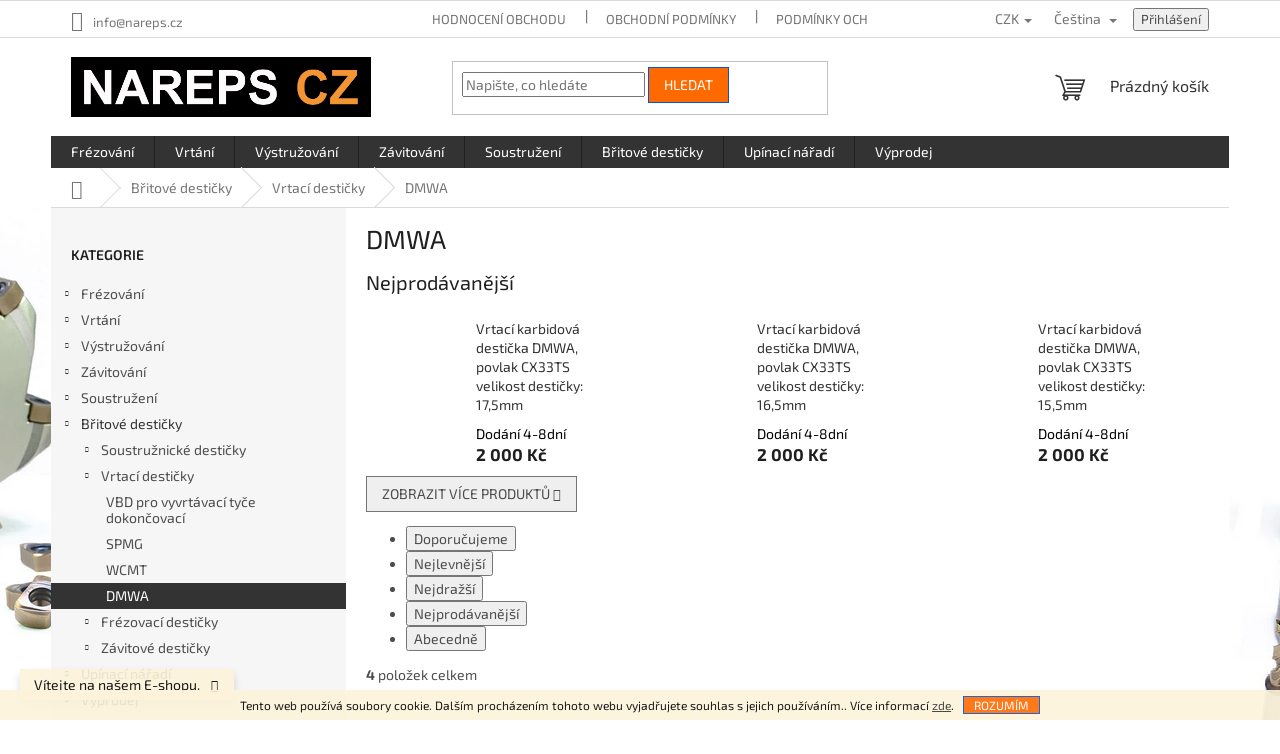

--- FILE ---
content_type: text/html; charset=utf-8
request_url: https://nastroje.nareps.cz/dmwa/
body_size: 27095
content:
<!doctype html><html lang="cs" dir="ltr" class="header-background-dark external-fonts-loaded"><head><meta charset="utf-8" /><meta name="viewport" content="width=device-width,initial-scale=1" /><title>DMWA - NAREPS CZ</title><link rel="preconnect" href="https://cdn.myshoptet.com" /><link rel="dns-prefetch" href="https://cdn.myshoptet.com" /><link rel="preload" href="https://cdn.myshoptet.com/prj/dist/master/cms/libs/jquery/jquery-1.11.3.min.js" as="script" /><link href="https://cdn.myshoptet.com/prj/dist/master/cms/templates/frontend_templates/shared/css/font-face/exo-2.css" rel="stylesheet"><link href="https://cdn.myshoptet.com/prj/dist/master/shop/dist/font-shoptet-11.css.62c94c7785ff2cea73b2.css" rel="stylesheet"><script>
dataLayer = [];
dataLayer.push({'shoptet' : {
    "pageId": 3150,
    "pageType": "category",
    "currency": "CZK",
    "currencyInfo": {
        "decimalSeparator": ",",
        "exchangeRate": 1,
        "priceDecimalPlaces": 0,
        "symbol": "K\u010d",
        "symbolLeft": 0,
        "thousandSeparator": " "
    },
    "language": "cs",
    "projectId": 347123,
    "category": {
        "guid": "0eaf1dc6-1386-11eb-90ab-b8ca3a6a5ac4",
        "path": "B\u0159itov\u00e9 desti\u010dky | Vrtac\u00ed desti\u010dky | DMWA",
        "parentCategoryGuid": "48721adf-6d09-11ea-90ab-b8ca3a6a5ac4"
    },
    "cartInfo": {
        "id": null,
        "freeShipping": false,
        "freeShippingFrom": 3000,
        "leftToFreeGift": {
            "formattedPrice": "0 K\u010d",
            "priceLeft": 0
        },
        "freeGift": false,
        "leftToFreeShipping": {
            "priceLeft": 3000,
            "dependOnRegion": 0,
            "formattedPrice": "3 000 K\u010d"
        },
        "discountCoupon": [],
        "getNoBillingShippingPrice": {
            "withoutVat": 0,
            "vat": 0,
            "withVat": 0
        },
        "cartItems": [],
        "taxMode": "ORDINARY"
    },
    "cart": [],
    "customer": {
        "priceRatio": 1,
        "priceListId": 1,
        "groupId": null,
        "registered": false,
        "mainAccount": false
    }
}});
</script>
<meta property="og:type" content="website"><meta property="og:site_name" content="nastroje.nareps.cz"><meta property="og:url" content="https://nastroje.nareps.cz/dmwa/"><meta property="og:title" content="DMWA - NAREPS CZ"><meta name="author" content="NAREPS CZ"><meta name="web_author" content="Shoptet.cz"><meta name="dcterms.rightsHolder" content="nastroje.nareps.cz"><meta name="robots" content="index,follow"><meta property="og:image" content="https://nastroje.nareps.cz/user/categories/orig/dmwa.png"><meta property="og:description" content="DMWA, NAREPS CZ"><meta name="description" content="DMWA, NAREPS CZ"><meta name="google-site-verification" content="Taab9WOEQmd_ByLoEtoSHlvB_jPV6an35zEj1tzwduA"><style>:root {--color-primary: #333333;--color-primary-h: 0;--color-primary-s: 0%;--color-primary-l: 20%;--color-primary-hover: #ff6a00;--color-primary-hover-h: 25;--color-primary-hover-s: 100%;--color-primary-hover-l: 50%;--color-secondary: #ff6a00;--color-secondary-h: 25;--color-secondary-s: 100%;--color-secondary-l: 50%;--color-secondary-hover: #0056d6;--color-secondary-hover-h: 216;--color-secondary-hover-s: 100%;--color-secondary-hover-l: 42%;--color-tertiary: #ff6a00;--color-tertiary-h: 25;--color-tertiary-s: 100%;--color-tertiary-l: 50%;--color-tertiary-hover: #0056d6;--color-tertiary-hover-h: 216;--color-tertiary-hover-s: 100%;--color-tertiary-hover-l: 42%;--color-header-background: #aaaaaa;--template-font: "Exo 2";--template-headings-font: "Exo 2";--header-background-url: none;--cookies-notice-background: #1A1937;--cookies-notice-color: #F8FAFB;--cookies-notice-button-hover: #f5f5f5;--cookies-notice-link-hover: #27263f;--templates-update-management-preview-mode-content: "Náhled aktualizací šablony je aktivní pro váš prohlížeč."}</style>
    
    <link href="https://cdn.myshoptet.com/prj/dist/master/shop/dist/main-11.less.5a24dcbbdabfd189c152.css" rel="stylesheet" />
                <link href="https://cdn.myshoptet.com/prj/dist/master/shop/dist/mobile-header-v1-11.less.1ee105d41b5f713c21aa.css" rel="stylesheet" />
    
    <script>var shoptet = shoptet || {};</script>
    <script src="https://cdn.myshoptet.com/prj/dist/master/shop/dist/main-3g-header.js.05f199e7fd2450312de2.js"></script>
<!-- User include --><!-- api 426(80) html code header -->
<link rel="stylesheet" href="https://cdn.myshoptet.com/usr/api2.dklab.cz/user/documents/_doplnky/navstivene/347123/9/347123_9.css" type="text/css" /><style> :root { --dklab-lastvisited-background-color: #EEEEEE; } </style>
<!-- api 428(82) html code header -->
<link rel="stylesheet" href="https://cdn.myshoptet.com/usr/api2.dklab.cz/user/documents/_doplnky/oblibene/347123/16/347123_16.css" type="text/css" /><style>
        :root {
            --dklab-favourites-flag-color: #DC5D23;
            --dklab-favourites-flag-text-color: #FFFFFF;
            --dklab-favourites-add-text-color: #000000;            
            --dklab-favourites-remove-text-color: #DC5D23;            
            --dklab-favourites-add-text-detail-color: #000000;            
            --dklab-favourites-remove-text-detail-color: #DC5D23;            
            --dklab-favourites-header-icon-color: #000000;            
            --dklab-favourites-counter-color: #000000;            
        } </style>
<!-- api 498(150) html code header -->
<script async src="https://scripts.luigisbox.tech/LBX-131389.js"></script>
<!-- api 605(253) html code header -->
<style>
    /*.nf-v2 .message, .nf-v2 div.message {
        visibility: hidden;
    }*/
</style>
<script>
    var shoptetakNotificationsSettings={"useRoundingCorners":true,"useNotificationGradient":true,"useLongNotificationGradient":true,"darkMode":false,"notificationsActivation":true,"notificationsPosition":"bottom-left","notificationsEffect":"slide"};

    var body=document.getElementsByTagName("body")[0];
    const root = document.documentElement;

    if (shoptetakNotificationsSettings.notificationsActivation) {
        root.classList.add("nf-v2");

        if (shoptetakNotificationsSettings.useRoundingCorners) {
            root.classList.add("st-nf-rounding-corners");
        }
        if (shoptetakNotificationsSettings.useNotificationGradient) {
            root.classList.add("st-nf-notification-gradient");
        }
        if (shoptetakNotificationsSettings.useLongNotificationGradient) {
            root.classList.add("st-nf-long-gradient");
        }
        if (shoptetakNotificationsSettings.darkMode) {
            root.classList.add("st-nf-dark-mode");
        }
        if (shoptetakNotificationsSettings.notificationsPosition) {
            if (shoptetakNotificationsSettings.notificationsPosition === 'bottom-left') {
                root.classList.add("st-nf-bleft");
            }
            if (shoptetakNotificationsSettings.notificationsPosition === 'bottom-right') {
                root.classList.add("st-nf-bright");
            }
            if (shoptetakNotificationsSettings.notificationsPosition === 'top-left') {
                root.classList.add("st-nf-tleft");
            }
            if (shoptetakNotificationsSettings.notificationsPosition === 'top-right') {
                root.classList.add("st-nf-tright");
            }
        }
        if (shoptetakNotificationsSettings.notificationsEffect) {
            if (shoptetakNotificationsSettings.notificationsEffect === 'slide') {
                root.classList.add("st-nf-slide");
            }
            if (shoptetakNotificationsSettings.notificationsEffect === 'fade') {
                root.classList.add("st-nf-fade");
            }
            if (shoptetakNotificationsSettings.notificationsEffect === 'zoom') {
                root.classList.add("st-nf-zoom");
            }
        }
    }

    function init() {
        if (document.getElementsByClassName("template-04").length) {
            document.getElementsByTagName('html')[0].classList.add("nf-templ-04");
        }
    }
    /* for Mozilla/Opera9 */
    if (document.addEventListener) {
        document.addEventListener("DOMContentLoaded", init, false);
    }
    /* for Internet Explorer */
    /*@cc_on @*/
    /*@if (@_win32)
      document.write("<script id=__ie_onload defer src=javascript:void(0)><\/script>");
      var script = document.getElementById("__ie_onload");
      script.onreadystatechange = function() {
        if (this.readyState == "complete") {
          init(); // call the onload handler
        }
      };
    /*@end @*/

    /* for Safari */
    if (/WebKit/i.test(navigator.userAgent)) { // sniff
        var _timer = setInterval(function () {
            if (/loaded|complete/.test(document.readyState)) {
                init(); // call the onload handler
            }
        }, 10);
    }

    /* for other browsers */
    window.onload = init;
</script>

<!-- api 1501(1113) html code header -->
<link rel="stylesheet" href="https://cdn.myshoptet.com/usr/api2.dklab.cz/user/documents/_doplnky/filtry/347123/1/347123_1.css" type="text/css" /><style>:root { 
            --dklab-filters-active-color: #ff6a00; 
            --dklab-filters-active-foreground-color: #FFFFFF; 
            --dklab-filters-slider-color: #ff6a00; 
            --dklab-filters-show-filter-foreground-color: #FFFFFF; 
            --dklab-filters-show-filter-background-color: #ff6a00; 
            --dklab-filters-show-filter-edges-size: 10px 25px;
            --dklab-filters-show-filter-align: center;
            --dklab-filters-show-filter-align-desktop: flex-start;
        } 
                .filter-section form.dkLab-parameter fieldset div.div--collapsable:nth-child(+n+6),
                .filter-section form.dkLab-parameter-special fieldset div.div--collapsable:nth-child(+n+5) {
                    display: none;
                } 
                .filter-section form.dkLab-parameter.dkLab-parameter--show fieldset div.div--collapsable:nth-child(+n+6),
                .filter-section form.dkLab-parameter-special.dkLab-parameter-special--show fieldset div.div--collapsable:nth-child(+n+5) {
                    display: block;
                }</style>
<!-- api 1567(1162) html code header -->
<script>
    var shoptetakGridChangeSettings={"inlineProducts":true,"inlineProductsMobile":false,"twoProducts":true,"twoProductsMobile":false,"threeProducts":true,"fourProducts":true,"fiveProducts":true,"mobileActive":false,"optionsPosition":"right"};

    const rootGrid = document.documentElement;

    if(shoptetakGridChangeSettings.inlineProducts){rootGrid.classList.add("st-pr-inline");}
    if(shoptetakGridChangeSettings.twoProducts){rootGrid.classList.add("st-pr-two");}
    if(shoptetakGridChangeSettings.threeProducts){rootGrid.classList.add("st-pr-three");}
    if(shoptetakGridChangeSettings.fourProducts){rootGrid.classList.add("st-pr-four");}
    if(shoptetakGridChangeSettings.fiveProducts){rootGrid.classList.add("st-pr-five");}
    if(shoptetakGridChangeSettings.optionsPosition === 'left'){rootGrid.classList.add("st-pr-left");}

    if(shoptetakGridChangeSettings.mobileActive){
        rootGrid.classList.add("st-pr-mob-active");

        if(shoptetakGridChangeSettings.inlineProductsMobile){rootGrid.classList.add("st-pr-inline-mob");}
        if(shoptetakGridChangeSettings.twoProductsMobile){rootGrid.classList.add("st-pr-two-mob");}
    }
</script>

<!-- service 605(253) html code header -->
<link rel="stylesheet" href="https://cdn.myshoptet.com/usr/shoptet.tomashlad.eu/user/documents/extras/notifications-v2/screen.min.css?v=26"/>

<!-- service 421(75) html code header -->
<style>
body:not(.template-07):not(.template-09):not(.template-10):not(.template-11):not(.template-12):not(.template-13):not(.template-14) #return-to-top i::before {content: 'a';}
#return-to-top i:before {content: '\e911';}
#return-to-top {
z-index: 99999999;
    position: fixed;
    bottom: 45px;
    right: 20px;
background: rgba(0, 0, 0, 0.7);
    width: 50px;
    height: 50px;
    display: block;
    text-decoration: none;
    -webkit-border-radius: 35px;
    -moz-border-radius: 35px;
    border-radius: 35px;
    display: none;
    -webkit-transition: all 0.3s linear;
    -moz-transition: all 0.3s ease;
    -ms-transition: all 0.3s ease;
    -o-transition: all 0.3s ease;
    transition: all 0.3s ease;
}
#return-to-top i {color: #fff;margin: -10px 0 0 -10px;position: relative;left: 50%;top: 50%;font-size: 19px;-webkit-transition: all 0.3s ease;-moz-transition: all 0.3s ease;-ms-transition: all 0.3s ease;-o-transition: all 0.3s ease;transition: all 0.3s ease;height: 20px;width: 20px;text-align: center;display: block;font-style: normal;}
#return-to-top:hover {
    background: rgba(0, 0, 0, 0.9);
}
#return-to-top:hover i {
    color: #fff;
}
.icon-chevron-up::before {
font-weight: bold;
}
.ordering-process #return-to-top{display: none !important;}
</style>
<!-- service 428(82) html code header -->
<style>
@font-face {
    font-family: 'oblibene';
    src:  url('https://cdn.myshoptet.com/usr/api2.dklab.cz/user/documents/_doplnky/oblibene/font/oblibene.eot?v1');
    src:  url('https://cdn.myshoptet.com/usr/api2.dklab.cz/user/documents/_doplnky/oblibene/font/oblibene.eot?v1#iefix') format('embedded-opentype'),
    url('https://cdn.myshoptet.com/usr/api2.dklab.cz/user/documents/_doplnky/oblibene/font/oblibene.ttf?v1') format('truetype'),
    url('https://cdn.myshoptet.com/usr/api2.dklab.cz/user/documents/_doplnky/oblibene/font/oblibene.woff?v1') format('woff'),
    url('https://cdn.myshoptet.com/usr/api2.dklab.cz/user/documents/_doplnky/oblibene/font/oblibene.svg?v1') format('svg');
    font-weight: normal;
    font-style: normal;
}
</style>
<script>
var dklabFavIndividual;
</script>
<!-- service 731(376) html code header -->
<link rel="preconnect" href="https://image.pobo.cz/" crossorigin>
<link rel="stylesheet" href="https://image.pobo.cz/assets/fix-header.css?v=10" media="print" onload="this.media='all'">
<script src="https://image.pobo.cz/assets/fix-header.js"></script>


<!-- service 1472(1086) html code header -->
<link rel="stylesheet" href="https://cdn.myshoptet.com/usr/apollo.jakubtursky.sk/user/documents/assets/sipky/main.css?v=19">
<!-- service 1567(1162) html code header -->
<link rel="stylesheet" href="https://cdn.myshoptet.com/usr/shoptet.tomashlad.eu/user/documents/extras/grid-change/screen.css?v=0011">
<!-- service 1570(1164) html code header -->
<link rel="stylesheet" href="https://cdn.myshoptet.com/usr/shoptet.tomashlad.eu/user/documents/extras/products-auto-load/screen.css?v=0011">
<!-- service 2358(1865) html code header -->
<link rel="stylesheet" href="https://cdn.myshoptet.com/addons/Shubacek/search_add_product/styles.header.min.css?2b2eb904f35b93c17c15e7580c3d13c74c9aab6f">
<!-- project html code header -->
<script>
dkLABFiltrMobile = 1;
</script>
<!-- /User include --><link rel="shortcut icon" href="/favicon.ico" type="image/x-icon" /><link rel="canonical" href="https://nastroje.nareps.cz/dmwa/" /><link rel="alternate" hreflang="cs" href="https://nastroje.nareps.cz/dmwa/" /><link rel="alternate" hreflang="en" href="https://nastroje.nareps.cz/en/dmwa/" /><link rel="alternate" hreflang="x-default" href="https://nastroje.nareps.cz/dmwa/" /><style>/* custom background */@media (min-width: 992px) {body {background-position: top center;background-repeat: no-repeat;background-attachment: fixed;background-image: url('https://cdn.myshoptet.com/usr/nastroje.nareps.cz/user/frontend_backgrounds/avatar-14.png');}}</style>    <!-- Global site tag (gtag.js) - Google Analytics -->
    <script async src="https://www.googletagmanager.com/gtag/js?id=UA-138046355-1"></script>
    <script>
        
        window.dataLayer = window.dataLayer || [];
        function gtag(){dataLayer.push(arguments);}
        

        
        gtag('js', new Date());

                gtag('config', 'UA-138046355-1', { 'groups': "UA" });
        
        
                gtag('config', 'AW-647034322');
        
        
        
        
        
        
        
        
        
        
        
        
        
        
        
        
        
        
        document.addEventListener('DOMContentLoaded', function() {
            if (typeof shoptet.tracking !== 'undefined') {
                for (var id in shoptet.tracking.bannersList) {
                    gtag('event', 'view_promotion', {
                        "send_to": "UA",
                        "promotions": [
                            {
                                "id": shoptet.tracking.bannersList[id].id,
                                "name": shoptet.tracking.bannersList[id].name,
                                "position": shoptet.tracking.bannersList[id].position
                            }
                        ]
                    });
                }
            }

            shoptet.consent.onAccept(function(agreements) {
                if (agreements.length !== 0) {
                    console.debug('gtag consent accept');
                    var gtagConsentPayload =  {
                        'ad_storage': agreements.includes(shoptet.config.cookiesConsentOptPersonalisation)
                            ? 'granted' : 'denied',
                        'analytics_storage': agreements.includes(shoptet.config.cookiesConsentOptAnalytics)
                            ? 'granted' : 'denied',
                                                                                                'ad_user_data': agreements.includes(shoptet.config.cookiesConsentOptPersonalisation)
                            ? 'granted' : 'denied',
                        'ad_personalization': agreements.includes(shoptet.config.cookiesConsentOptPersonalisation)
                            ? 'granted' : 'denied',
                        };
                    console.debug('update consent data', gtagConsentPayload);
                    gtag('consent', 'update', gtagConsentPayload);
                    dataLayer.push(
                        { 'event': 'update_consent' }
                    );
                }
            });
        });
    </script>
</head><body class="desktop id-3150 in-dmwa template-11 type-category multiple-columns-body columns-mobile-2 columns-3 ums_forms_redesign--off ums_a11y_category_page--on ums_discussion_rating_forms--off ums_flags_display_unification--on ums_a11y_login--on mobile-header-version-1"><noscript>
    <style>
        #header {
            padding-top: 0;
            position: relative !important;
            top: 0;
        }
        .header-navigation {
            position: relative !important;
        }
        .overall-wrapper {
            margin: 0 !important;
        }
        body:not(.ready) {
            visibility: visible !important;
        }
    </style>
    <div class="no-javascript">
        <div class="no-javascript__title">Musíte změnit nastavení vašeho prohlížeče</div>
        <div class="no-javascript__text">Podívejte se na: <a href="https://www.google.com/support/bin/answer.py?answer=23852">Jak povolit JavaScript ve vašem prohlížeči</a>.</div>
        <div class="no-javascript__text">Pokud používáte software na blokování reklam, může být nutné povolit JavaScript z této stránky.</div>
        <div class="no-javascript__text">Děkujeme.</div>
    </div>
</noscript>

        <div id="fb-root"></div>
        <script>
            window.fbAsyncInit = function() {
                FB.init({
//                    appId            : 'your-app-id',
                    autoLogAppEvents : true,
                    xfbml            : true,
                    version          : 'v19.0'
                });
            };
        </script>
        <script async defer crossorigin="anonymous" src="https://connect.facebook.net/cs_CZ/sdk.js"></script>    <div class="cookie-ag-wrap">
        <div class="site-msg cookies" data-testid="cookiePopup" data-nosnippet>
            <form action="">
                Tento web používá soubory cookie. Dalším procházením tohoto webu vyjadřujete souhlas s jejich používáním.. Více informací <a href="http://nastroje.nareps.cz/podminky-ochrany-osobnich-udaju/" target="\" _blank="">zde</a>.
                <button type="submit" class="btn btn-xs btn-default CookiesOK" data-cookie-notice-ttl="1" data-testid="buttonCookieSubmit">Rozumím</button>
            </form>
        </div>
            </div>
<a href="#content" class="skip-link sr-only">Přejít na obsah</a><div class="overall-wrapper"><div class="site-msg information"><div class="container"><div class="text">Vítejte na našem E-shopu.</div><div class="close js-close-information-msg"></div></div></div><div class="user-action"><div class="container">
    <div class="user-action-in">
                    <div id="login" class="user-action-login popup-widget login-widget" role="dialog" aria-labelledby="loginHeading">
        <div class="popup-widget-inner">
                            <h2 id="loginHeading">Přihlášení k vašemu účtu</h2><div id="customerLogin"><form action="/action/Customer/Login/" method="post" id="formLoginIncluded" class="csrf-enabled formLogin" data-testid="formLogin"><input type="hidden" name="referer" value="" /><div class="form-group"><div class="input-wrapper email js-validated-element-wrapper no-label"><input type="email" name="email" class="form-control" autofocus placeholder="E-mailová adresa (např. jan@novak.cz)" data-testid="inputEmail" autocomplete="email" required /></div></div><div class="form-group"><div class="input-wrapper password js-validated-element-wrapper no-label"><input type="password" name="password" class="form-control" placeholder="Heslo" data-testid="inputPassword" autocomplete="current-password" required /><span class="no-display">Nemůžete vyplnit toto pole</span><input type="text" name="surname" value="" class="no-display" /></div></div><div class="form-group"><div class="login-wrapper"><button type="submit" class="btn btn-secondary btn-text btn-login" data-testid="buttonSubmit">Přihlásit se</button><div class="password-helper"><a href="/registrace/" data-testid="signup" rel="nofollow">Nová registrace</a><a href="/klient/zapomenute-heslo/" rel="nofollow">Zapomenuté heslo</a></div></div></div><div class="social-login-buttons"><div class="social-login-buttons-divider"><span>nebo</span></div><div class="form-group"><a href="/action/Social/login/?provider=Facebook" class="login-btn facebook" rel="nofollow"><span class="login-facebook-icon"></span><strong>Přihlásit se přes Facebook</strong></a></div><div class="form-group"><a href="/action/Social/login/?provider=Google" class="login-btn google" rel="nofollow"><span class="login-google-icon"></span><strong>Přihlásit se přes Google</strong></a></div></div></form>
</div>                    </div>
    </div>

                            <div id="cart-widget" class="user-action-cart popup-widget cart-widget loader-wrapper" data-testid="popupCartWidget" role="dialog" aria-hidden="true">
    <div class="popup-widget-inner cart-widget-inner place-cart-here">
        <div class="loader-overlay">
            <div class="loader"></div>
        </div>
    </div>

    <div class="cart-widget-button">
        <a href="/kosik/" class="btn btn-conversion" id="continue-order-button" rel="nofollow" data-testid="buttonNextStep">Pokračovat do košíku</a>
    </div>
</div>
            </div>
</div>
</div><div class="top-navigation-bar" data-testid="topNavigationBar">

    <div class="container">

        <div class="top-navigation-contacts">
            <strong>Zákaznická podpora:</strong><a href="mailto:info@nareps.cz" class="project-email" data-testid="contactboxEmail"><span>info@nareps.cz</span></a>        </div>

                            <div class="top-navigation-menu">
                <div class="top-navigation-menu-trigger"></div>
                <ul class="top-navigation-bar-menu">
                                            <li class="top-navigation-menu-item--51">
                            <a href="/hodnoceni-obchodu/">Hodnocení obchodu</a>
                        </li>
                                            <li class="top-navigation-menu-item-39">
                            <a href="/obchodni-podminky/">Obchodní podmínky</a>
                        </li>
                                            <li class="top-navigation-menu-item-691">
                            <a href="/podminky-ochrany-osobnich-udaju/">Podmínky ochrany osobních údajů </a>
                        </li>
                                            <li class="top-navigation-menu-item-891">
                            <a href="/kde-nas-najdete/">Kde nás najdete</a>
                        </li>
                                            <li class="top-navigation-menu-item--6">
                            <a href="/napiste-nam/">Napište nám</a>
                        </li>
                                            <li class="top-navigation-menu-item-894">
                            <a href="/relkamacni-rad/">Reklamační řád</a>
                        </li>
                                            <li class="top-navigation-menu-item-939">
                            <a href="/o-nas/">O nás</a>
                        </li>
                                    </ul>
                <ul class="top-navigation-bar-menu-helper"></ul>
            </div>
        
        <div class="top-navigation-tools top-navigation-tools--language">
            <div class="responsive-tools">
                <a href="#" class="toggle-window" data-target="search" aria-label="Hledat" data-testid="linkSearchIcon"></a>
                                                            <a href="#" class="toggle-window" data-target="login"></a>
                                                    <a href="#" class="toggle-window" data-target="navigation" aria-label="Menu" data-testid="hamburgerMenu"></a>
            </div>
                <div class="languagesMenu">
        <button id="topNavigationDropdown" class="languagesMenu__flags" type="button" data-toggle="dropdown" aria-haspopup="true" aria-expanded="false">
            <svg aria-hidden="true" style="position: absolute; width: 0; height: 0; overflow: hidden;" version="1.1" xmlns="http://www.w3.org/2000/svg" xmlns:xlink="http://www.w3.org/1999/xlink"><defs><symbol id="shp-flag-CZ" viewBox="0 0 32 32"><title>CZ</title><path fill="#0052b4" style="fill: var(--color20, #0052b4)" d="M0 5.334h32v21.333h-32v-21.333z"></path><path fill="#d80027" style="fill: var(--color19, #d80027)" d="M32 16v10.666h-32l13.449-10.666z"></path><path fill="#f0f0f0" style="fill: var(--color21, #f0f0f0)" d="M32 5.334v10.666h-18.551l-13.449-10.666z"></path></symbol><symbol id="shp-flag-GB" viewBox="0 0 32 32"><title>GB</title><path fill="#f0f0f0" style="fill: var(--color21, #f0f0f0)" d="M0 5.333h32v21.334h-32v-21.334z"></path><path fill="#d80027" style="fill: var(--color19, #d80027)" d="M18 5.333h-4v8.667h-14v4h14v8.667h4v-8.667h14v-4h-14z"></path><path fill="#0052b4" style="fill: var(--color20, #0052b4)" d="M24.612 19.71l7.388 4.105v-4.105z"></path><path fill="#0052b4" style="fill: var(--color20, #0052b4)" d="M19.478 19.71l12.522 6.957v-1.967l-8.981-4.989z"></path><path fill="#0052b4" style="fill: var(--color20, #0052b4)" d="M28.665 26.666l-9.186-5.104v5.104z"></path><path fill="#f0f0f0" style="fill: var(--color21, #f0f0f0)" d="M19.478 19.71l12.522 6.957v-1.967l-8.981-4.989z"></path><path fill="#d80027" style="fill: var(--color19, #d80027)" d="M19.478 19.71l12.522 6.957v-1.967l-8.981-4.989z"></path><path fill="#0052b4" style="fill: var(--color20, #0052b4)" d="M5.646 19.71l-5.646 3.137v-3.137z"></path><path fill="#0052b4" style="fill: var(--color20, #0052b4)" d="M12.522 20.594v6.072h-10.929z"></path><path fill="#d80027" style="fill: var(--color19, #d80027)" d="M8.981 19.71l-8.981 4.989v1.967l12.522-6.957z"></path><path fill="#0052b4" style="fill: var(--color20, #0052b4)" d="M7.388 12.29l-7.388-4.105v4.105z"></path><path fill="#0052b4" style="fill: var(--color20, #0052b4)" d="M12.522 12.29l-12.522-6.957v1.967l8.981 4.989z"></path><path fill="#0052b4" style="fill: var(--color20, #0052b4)" d="M3.335 5.333l9.186 5.104v-5.104z"></path><path fill="#f0f0f0" style="fill: var(--color21, #f0f0f0)" d="M12.522 12.29l-12.522-6.957v1.967l8.981 4.989z"></path><path fill="#d80027" style="fill: var(--color19, #d80027)" d="M12.522 12.29l-12.522-6.957v1.967l8.981 4.989z"></path><path fill="#0052b4" style="fill: var(--color20, #0052b4)" d="M26.354 12.29l5.646-3.137v3.137z"></path><path fill="#0052b4" style="fill: var(--color20, #0052b4)" d="M19.478 11.405v-6.072h10.929z"></path><path fill="#d80027" style="fill: var(--color19, #d80027)" d="M23.019 12.29l8.981-4.989v-1.967l-12.522 6.957z"></path></symbol></defs></svg>
            <svg class="shp-flag shp-flag-CZ">
                <use xlink:href="#shp-flag-CZ"></use>
            </svg>
            <span class="caret"></span>
        </button>
        <div class="languagesMenu__content" aria-labelledby="topNavigationDropdown">
                            <div class="languagesMenu__box toggle-window js-languagesMenu__box" data-hover="true" data-target="currency">
                    <div class="languagesMenu__header languagesMenu__header--name">Měna</div>
                    <div class="languagesMenu__header languagesMenu__header--actual" data-toggle="dropdown">CZK<span class="caret"></span></div>
                    <ul class="languagesMenu__list languagesMenu__list--currency">
                                                    <li class="languagesMenu__list__item">
                                <a href="/action/Currency/changeCurrency/?currencyCode=CZK" rel="nofollow" class="languagesMenu__list__link languagesMenu__list__link--currency">CZK</a>
                            </li>
                                                    <li class="languagesMenu__list__item">
                                <a href="/action/Currency/changeCurrency/?currencyCode=EUR" rel="nofollow" class="languagesMenu__list__link languagesMenu__list__link--currency">EUR</a>
                            </li>
                                            </ul>
                </div>
                                        <div class="languagesMenu__box toggle-window js-languagesMenu__box" data-hover="true" data-target="language">
                    <div class="languagesMenu__header languagesMenu__header--name">Jazyk</div>
                    <div class="languagesMenu__header languagesMenu__header--actual" data-toggle="dropdown">
                                                                                    
                                    Čeština
                                
                                                                                                                                <span class="caret"></span>
                    </div>
                    <ul class="languagesMenu__list languagesMenu__list--language">
                                                    <li>
                                <a href="/action/Language/changeLanguage/?language=cs" rel="nofollow" class="languagesMenu__list__link">
                                    <svg class="shp-flag shp-flag-CZ">
                                        <use xlink:href="#shp-flag-CZ"></use>
                                    </svg>
                                    <span class="languagesMenu__list__name languagesMenu__list__name--actual">Čeština</span>
                                </a>
                            </li>
                                                    <li>
                                <a href="/action/Language/changeLanguage/?language=en" rel="nofollow" class="languagesMenu__list__link">
                                    <svg class="shp-flag shp-flag-GB">
                                        <use xlink:href="#shp-flag-GB"></use>
                                    </svg>
                                    <span class="languagesMenu__list__name">English</span>
                                </a>
                            </li>
                                            </ul>
                </div>
                    </div>
    </div>
            <button class="top-nav-button top-nav-button-login toggle-window" type="button" data-target="login" aria-haspopup="dialog" aria-controls="login" aria-expanded="false" data-testid="signin"><span>Přihlášení</span></button>        </div>

    </div>

</div>
<header id="header"><div class="container navigation-wrapper">
    <div class="header-top">
        <div class="site-name-wrapper">
            <div class="site-name"><a href="/" data-testid="linkWebsiteLogo"><img src="https://cdn.myshoptet.com/usr/nastroje.nareps.cz/user/logos/logo_nareps-4.png" alt="NAREPS CZ" fetchpriority="low" /></a></div>        </div>
        <div class="search" itemscope itemtype="https://schema.org/WebSite">
            <meta itemprop="headline" content="DMWA"/><meta itemprop="url" content="https://nastroje.nareps.cz"/><meta itemprop="text" content="DMWA, NAREPS CZ"/>            <form action="/action/ProductSearch/prepareString/" method="post"
    id="formSearchForm" class="search-form compact-form js-search-main"
    itemprop="potentialAction" itemscope itemtype="https://schema.org/SearchAction" data-testid="searchForm">
    <fieldset>
        <meta itemprop="target"
            content="https://nastroje.nareps.cz/vyhledavani/?string={string}"/>
        <input type="hidden" name="language" value="cs"/>
        
            
<input
    type="search"
    name="string"
        class="query-input form-control search-input js-search-input"
    placeholder="Napište, co hledáte"
    autocomplete="off"
    required
    itemprop="query-input"
    aria-label="Vyhledávání"
    data-testid="searchInput"
>
            <button type="submit" class="btn btn-default" data-testid="searchBtn">Hledat</button>
        
    </fieldset>
</form>
        </div>
        <div class="navigation-buttons">
                
    <a href="/kosik/" class="btn btn-icon toggle-window cart-count" data-target="cart" data-hover="true" data-redirect="true" data-testid="headerCart" rel="nofollow" aria-haspopup="dialog" aria-expanded="false" aria-controls="cart-widget">
        
                <span class="sr-only">Nákupní košík</span>
        
            <span class="cart-price visible-lg-inline-block" data-testid="headerCartPrice">
                                    Prázdný košík                            </span>
        
    
            </a>
        </div>
    </div>
    <nav id="navigation" aria-label="Hlavní menu" data-collapsible="true"><div class="navigation-in menu"><ul class="menu-level-1" role="menubar" data-testid="headerMenuItems"><li class="menu-item-918 ext" role="none"><a href="/frezovani/" data-testid="headerMenuItem" role="menuitem" aria-haspopup="true" aria-expanded="false"><b>Frézování</b><span class="submenu-arrow"></span></a><ul class="menu-level-2" aria-label="Frézování" tabindex="-1" role="menu"><li class="menu-item-693 has-third-level" role="none"><a href="/monolitni-frezy/" class="menu-image" data-testid="headerMenuItem" tabindex="-1" aria-hidden="true"><img src="data:image/svg+xml,%3Csvg%20width%3D%22140%22%20height%3D%22100%22%20xmlns%3D%22http%3A%2F%2Fwww.w3.org%2F2000%2Fsvg%22%3E%3C%2Fsvg%3E" alt="" aria-hidden="true" width="140" height="100"  data-src="https://cdn.myshoptet.com/usr/nastroje.nareps.cz/user/categories/thumb/fr__zov__n__1.png" fetchpriority="low" /></a><div><a href="/monolitni-frezy/" data-testid="headerMenuItem" role="menuitem"><span>Monolitní karbidové frézy</span></a>
                                                    <ul class="menu-level-3" role="menu">
                                                                    <li class="menu-item-3410" role="none">
                                        <a href="/vyhodne-sety-frez/" data-testid="headerMenuItem" role="menuitem">
                                            Výhodné sety fréz</a>,                                    </li>
                                                                    <li class="menu-item-3462" role="none">
                                        <a href="/srazeci-monolitni-frezy/" data-testid="headerMenuItem" role="menuitem">
                                            Srážecí monolitní frézy</a>,                                    </li>
                                                                    <li class="menu-item-768" role="none">
                                        <a href="/rada-a100/" data-testid="headerMenuItem" role="menuitem">
                                            Řada A100 (neželezné kovy, hliník, plast i dřevo)</a>,                                    </li>
                                                                    <li class="menu-item-3294" role="none">
                                        <a href="/rada-a200--grafit/" data-testid="headerMenuItem" role="menuitem">
                                            Řada A200 (grafit)</a>,                                    </li>
                                                                    <li class="menu-item-915" role="none">
                                        <a href="/rada-ecssf-ecssr/" data-testid="headerMenuItem" role="menuitem">
                                            Řada ECSSF/ECSSR (karbon)</a>,                                    </li>
                                                                    <li class="menu-item-2973" role="none">
                                        <a href="/rada-g550/" data-testid="headerMenuItem" role="menuitem">
                                            Řada G550 (ocel, nerez, litina, kalený 55HRC)</a>,                                    </li>
                                                                    <li class="menu-item-3156" role="none">
                                        <a href="/rada-v520/" data-testid="headerMenuItem" role="menuitem">
                                            Řada V520 (nerez a superslitiny)</a>,                                    </li>
                                                                    <li class="menu-item-2988" role="none">
                                        <a href="/rada-v530/" data-testid="headerMenuItem" role="menuitem">
                                            Řada V530 (nerez, inconel, titanium, těžce obrobitelné kovy)</a>,                                    </li>
                                                                    <li class="menu-item-2994" role="none">
                                        <a href="/rada-v470/" data-testid="headerMenuItem" role="menuitem">
                                            Řada V470 (ocel, nerez)</a>,                                    </li>
                                                                    <li class="menu-item-3549" role="none">
                                        <a href="/rada-h700-do-70hrc/" data-testid="headerMenuItem" role="menuitem">
                                            Řada H700 do 65HRC</a>,                                    </li>
                                                                    <li class="menu-item-3555" role="none">
                                        <a href="/raha-h680-do-65hrc/" data-testid="headerMenuItem" role="menuitem">
                                            Řaha H680 do 65HRC</a>                                    </li>
                                                            </ul>
                        </div></li><li class="menu-item-3378 has-third-level" role="none"><a href="/modularni-karbidove-frezy/" class="menu-image" data-testid="headerMenuItem" tabindex="-1" aria-hidden="true"><img src="data:image/svg+xml,%3Csvg%20width%3D%22140%22%20height%3D%22100%22%20xmlns%3D%22http%3A%2F%2Fwww.w3.org%2F2000%2Fsvg%22%3E%3C%2Fsvg%3E" alt="" aria-hidden="true" width="140" height="100"  data-src="https://cdn.myshoptet.com/usr/nastroje.nareps.cz/user/categories/thumb/modular1.png" fetchpriority="low" /></a><div><a href="/modularni-karbidove-frezy/" data-testid="headerMenuItem" role="menuitem"><span>Modulární karbidové frézy</span></a>
                                                    <ul class="menu-level-3" role="menu">
                                                                    <li class="menu-item-3384" role="none">
                                        <a href="/ehswh4/" data-testid="headerMenuItem" role="menuitem">
                                            EHSWH4</a>,                                    </li>
                                                                    <li class="menu-item-3387" role="none">
                                        <a href="/ehbwh2/" data-testid="headerMenuItem" role="menuitem">
                                            EHBWH2</a>,                                    </li>
                                                                    <li class="menu-item-3393" role="none">
                                        <a href="/ehcwh4/" data-testid="headerMenuItem" role="menuitem">
                                            EHCWH4</a>,                                    </li>
                                                                    <li class="menu-item-3396" role="none">
                                        <a href="/ehfwh/" data-testid="headerMenuItem" role="menuitem">
                                            EHFWH</a>,                                    </li>
                                                                    <li class="menu-item-3633" role="none">
                                        <a href="/epswv/" data-testid="headerMenuItem" role="menuitem">
                                            EPSWV</a>                                    </li>
                                                            </ul>
                        </div></li><li class="menu-item-705 has-third-level" role="none"><a href="/destickove-frezy/" class="menu-image" data-testid="headerMenuItem" tabindex="-1" aria-hidden="true"><img src="data:image/svg+xml,%3Csvg%20width%3D%22140%22%20height%3D%22100%22%20xmlns%3D%22http%3A%2F%2Fwww.w3.org%2F2000%2Fsvg%22%3E%3C%2Fsvg%3E" alt="" aria-hidden="true" width="140" height="100"  data-src="https://cdn.myshoptet.com/usr/nastroje.nareps.cz/user/categories/thumb/90___fr__za-1.png" fetchpriority="low" /></a><div><a href="/destickove-frezy/" data-testid="headerMenuItem" role="menuitem"><span>Destičkové frézy</span></a>
                                                    <ul class="menu-level-3" role="menu">
                                                                    <li class="menu-item-717" role="none">
                                        <a href="/vysokorychlostni-frezy/" data-testid="headerMenuItem" role="menuitem">
                                            Vysokorychlostní frézy</a>,                                    </li>
                                                                    <li class="menu-item-720" role="none">
                                        <a href="/rohove-90-frezy/" data-testid="headerMenuItem" role="menuitem">
                                            Rohové 90° frézy</a>,                                    </li>
                                                                    <li class="menu-item-723" role="none">
                                        <a href="/srazeci-gravirovaci-frezy/" data-testid="headerMenuItem" role="menuitem">
                                            Srážecí/gravírovací frézy</a>,                                    </li>
                                                                    <li class="menu-item-807" role="none">
                                        <a href="/rovinne/" data-testid="headerMenuItem" role="menuitem">
                                            Rovinné frézy</a>,                                    </li>
                                                                    <li class="menu-item-1302" role="none">
                                        <a href="/kopirovaci-frezy/" data-testid="headerMenuItem" role="menuitem">
                                            Kopírovací frézy</a>                                    </li>
                                                            </ul>
                        </div></li><li class="menu-item-960" role="none"><a href="/technicke-frezy/" class="menu-image" data-testid="headerMenuItem" tabindex="-1" aria-hidden="true"><img src="data:image/svg+xml,%3Csvg%20width%3D%22140%22%20height%3D%22100%22%20xmlns%3D%22http%3A%2F%2Fwww.w3.org%2F2000%2Fsvg%22%3E%3C%2Fsvg%3E" alt="" aria-hidden="true" width="140" height="100"  data-src="https://cdn.myshoptet.com/usr/nastroje.nareps.cz/user/categories/thumb/technick___fr__zy.jpg" fetchpriority="low" /></a><div><a href="/technicke-frezy/" data-testid="headerMenuItem" role="menuitem"><span>Technické frézy</span></a>
                        </div></li><li class="menu-item-3711 has-third-level" role="none"><a href="/prodlouzeni/" class="menu-image" data-testid="headerMenuItem" tabindex="-1" aria-hidden="true"><img src="data:image/svg+xml,%3Csvg%20width%3D%22140%22%20height%3D%22100%22%20xmlns%3D%22http%3A%2F%2Fwww.w3.org%2F2000%2Fsvg%22%3E%3C%2Fsvg%3E" alt="" aria-hidden="true" width="140" height="100"  data-src="https://cdn.myshoptet.com/usr/nastroje.nareps.cz/user/categories/thumb/swmea.png" fetchpriority="low" /></a><div><a href="/prodlouzeni/" data-testid="headerMenuItem" role="menuitem"><span>Prodloužení</span></a>
                                                    <ul class="menu-level-3" role="menu">
                                                                    <li class="menu-item-3714" role="none">
                                        <a href="/karbidove/" data-testid="headerMenuItem" role="menuitem">
                                            Karbidové</a>,                                    </li>
                                                                    <li class="menu-item-3717" role="none">
                                        <a href="/karbidove-s-odlehcenym-krckem/" data-testid="headerMenuItem" role="menuitem">
                                            Karbidové s odlehčeným krčkem</a>,                                    </li>
                                                                    <li class="menu-item-3720" role="none">
                                        <a href="/karbidove-s-kuzelovym-krckem/" data-testid="headerMenuItem" role="menuitem">
                                            Karbidové s kuželovým krčkem</a>,                                    </li>
                                                                    <li class="menu-item-3723" role="none">
                                        <a href="/ocelove-s-odlehcenym-krckem/" data-testid="headerMenuItem" role="menuitem">
                                            Ocelové s odlehčeným krčkem</a>                                    </li>
                                                            </ul>
                        </div></li></ul></li>
<li class="menu-item-708 ext" role="none"><a href="/vrtani/" data-testid="headerMenuItem" role="menuitem" aria-haspopup="true" aria-expanded="false"><b>Vrtání</b><span class="submenu-arrow"></span></a><ul class="menu-level-2" aria-label="Vrtání" tabindex="-1" role="menu"><li class="menu-item-900 has-third-level" role="none"><a href="/monolitni-vrtaky/" class="menu-image" data-testid="headerMenuItem" tabindex="-1" aria-hidden="true"><img src="data:image/svg+xml,%3Csvg%20width%3D%22140%22%20height%3D%22100%22%20xmlns%3D%22http%3A%2F%2Fwww.w3.org%2F2000%2Fsvg%22%3E%3C%2Fsvg%3E" alt="" aria-hidden="true" width="140" height="100"  data-src="https://cdn.myshoptet.com/usr/nastroje.nareps.cz/user/categories/thumb/vrt__ky.jpg" fetchpriority="low" /></a><div><a href="/monolitni-vrtaky/" data-testid="headerMenuItem" role="menuitem"><span>Monolitní vrtáky</span></a>
                                                    <ul class="menu-level-3" role="menu">
                                                                    <li class="menu-item-711" role="none">
                                        <a href="/karbidove-vrtaky/" data-testid="headerMenuItem" role="menuitem">
                                            Karbidové vrtáky</a>,                                    </li>
                                                                    <li class="menu-item-3057" role="none">
                                        <a href="/srazeci-karbidove-vrtaky/" data-testid="headerMenuItem" role="menuitem">
                                            Srážecí karbidové vrtáky</a>,                                    </li>
                                                                    <li class="menu-item-3066" role="none">
                                        <a href="/karbidove-stredici-vrtaky/" data-testid="headerMenuItem" role="menuitem">
                                            Karbidové středící vrtáky</a>                                    </li>
                                                            </ul>
                        </div></li><li class="menu-item-714 has-third-level" role="none"><a href="/destickove-vrtaky/" class="menu-image" data-testid="headerMenuItem" tabindex="-1" aria-hidden="true"><img src="data:image/svg+xml,%3Csvg%20width%3D%22140%22%20height%3D%22100%22%20xmlns%3D%22http%3A%2F%2Fwww.w3.org%2F2000%2Fsvg%22%3E%3C%2Fsvg%3E" alt="" aria-hidden="true" width="140" height="100"  data-src="https://cdn.myshoptet.com/usr/nastroje.nareps.cz/user/categories/thumb/desti__kov___vrt__ky.png" fetchpriority="low" /></a><div><a href="/destickove-vrtaky/" data-testid="headerMenuItem" role="menuitem"><span>Destičkové vrtáky</span></a>
                                                    <ul class="menu-level-3" role="menu">
                                                                    <li class="menu-item-3780" role="none">
                                        <a href="/winstar/" data-testid="headerMenuItem" role="menuitem">
                                            WINSTAR</a>,                                    </li>
                                                                    <li class="menu-item-3783" role="none">
                                        <a href="/teknik/" data-testid="headerMenuItem" role="menuitem">
                                            TEKNIK</a>                                    </li>
                                                            </ul>
                        </div></li><li class="menu-item-3138 has-third-level" role="none"><a href="/modularni-vrtaky/" class="menu-image" data-testid="headerMenuItem" tabindex="-1" aria-hidden="true"><img src="data:image/svg+xml,%3Csvg%20width%3D%22140%22%20height%3D%22100%22%20xmlns%3D%22http%3A%2F%2Fwww.w3.org%2F2000%2Fsvg%22%3E%3C%2Fsvg%3E" alt="" aria-hidden="true" width="140" height="100"  data-src="https://cdn.myshoptet.com/usr/nastroje.nareps.cz/user/categories/thumb/dmw.png" fetchpriority="low" /></a><div><a href="/modularni-vrtaky/" data-testid="headerMenuItem" role="menuitem"><span>Modulární vrtáky</span></a>
                                                    <ul class="menu-level-3" role="menu">
                                                                    <li class="menu-item-3141" role="none">
                                        <a href="/dmw-3xd/" data-testid="headerMenuItem" role="menuitem">
                                            DMW 3xD</a>,                                    </li>
                                                                    <li class="menu-item-3144" role="none">
                                        <a href="/dmw-5xd/" data-testid="headerMenuItem" role="menuitem">
                                            DMW 5xD</a>                                    </li>
                                                            </ul>
                        </div></li></ul></li>
<li class="menu-item-951 ext" role="none"><a href="/vystruzniky/" data-testid="headerMenuItem" role="menuitem" aria-haspopup="true" aria-expanded="false"><b>Výstružování</b><span class="submenu-arrow"></span></a><ul class="menu-level-2" aria-label="Výstružování" tabindex="-1" role="menu"><li class="menu-item-1050" role="none"><a href="/karbidove-vystruzniky/" class="menu-image" data-testid="headerMenuItem" tabindex="-1" aria-hidden="true"><img src="data:image/svg+xml,%3Csvg%20width%3D%22140%22%20height%3D%22100%22%20xmlns%3D%22http%3A%2F%2Fwww.w3.org%2F2000%2Fsvg%22%3E%3C%2Fsvg%3E" alt="" aria-hidden="true" width="140" height="100"  data-src="https://cdn.myshoptet.com/usr/nastroje.nareps.cz/user/categories/thumb/v__stru__n__ky1.png" fetchpriority="low" /></a><div><a href="/karbidove-vystruzniky/" data-testid="headerMenuItem" role="menuitem"><span>Karbidové výstružníky</span></a>
                        </div></li><li class="menu-item-3741 has-third-level" role="none"><a href="/vystruzniky-s-vymennou-hlavou/" class="menu-image" data-testid="headerMenuItem" tabindex="-1" aria-hidden="true"><img src="data:image/svg+xml,%3Csvg%20width%3D%22140%22%20height%3D%22100%22%20xmlns%3D%22http%3A%2F%2Fwww.w3.org%2F2000%2Fsvg%22%3E%3C%2Fsvg%3E" alt="" aria-hidden="true" width="140" height="100"  data-src="https://cdn.myshoptet.com/usr/nastroje.nareps.cz/user/categories/thumb/drsmc.png" fetchpriority="low" /></a><div><a href="/vystruzniky-s-vymennou-hlavou/" data-testid="headerMenuItem" role="menuitem"><span>Výstružníky s výměnnou hlavou</span></a>
                                                    <ul class="menu-level-3" role="menu">
                                                                    <li class="menu-item-3744" role="none">
                                        <a href="/drsmc/" data-testid="headerMenuItem" role="menuitem">
                                            DRSMC</a>,                                    </li>
                                                                    <li class="menu-item-3747" role="none">
                                        <a href="/drsmn/" data-testid="headerMenuItem" role="menuitem">
                                            DRSMN</a>                                    </li>
                                                            </ul>
                        </div></li><li class="menu-item-1053 has-third-level" role="none"><a href="/hss-vystruzniky/" class="menu-image" data-testid="headerMenuItem" tabindex="-1" aria-hidden="true"><img src="data:image/svg+xml,%3Csvg%20width%3D%22140%22%20height%3D%22100%22%20xmlns%3D%22http%3A%2F%2Fwww.w3.org%2F2000%2Fsvg%22%3E%3C%2Fsvg%3E" alt="" aria-hidden="true" width="140" height="100"  data-src="https://cdn.myshoptet.com/usr/nastroje.nareps.cz/user/categories/thumb/hss_v__stru__n__ky.png" fetchpriority="low" /></a><div><a href="/hss-vystruzniky/" data-testid="headerMenuItem" role="menuitem"><span>HSS výstružníky</span></a>
                                                    <ul class="menu-level-3" role="menu">
                                                                    <li class="menu-item-1056" role="none">
                                        <a href="/vystruznik-s-kuzelovou-stopkou/" data-testid="headerMenuItem" role="menuitem">
                                            Výstružník s kuželovou stopkou</a>,                                    </li>
                                                                    <li class="menu-item-1059" role="none">
                                        <a href="/vystruznik-s-valcovou-stopkou/" data-testid="headerMenuItem" role="menuitem">
                                            Výstružník s válcovou stopkou</a>                                    </li>
                                                            </ul>
                        </div></li></ul></li>
<li class="menu-item-726 ext" role="none"><a href="/zavitovani/" data-testid="headerMenuItem" role="menuitem" aria-haspopup="true" aria-expanded="false"><b>Závitování</b><span class="submenu-arrow"></span></a><ul class="menu-level-2" aria-label="Závitování" tabindex="-1" role="menu"><li class="menu-item-906 has-third-level" role="none"><a href="/strojni-zavitniky/" class="menu-image" data-testid="headerMenuItem" tabindex="-1" aria-hidden="true"><img src="data:image/svg+xml,%3Csvg%20width%3D%22140%22%20height%3D%22100%22%20xmlns%3D%22http%3A%2F%2Fwww.w3.org%2F2000%2Fsvg%22%3E%3C%2Fsvg%3E" alt="" aria-hidden="true" width="140" height="100"  data-src="https://cdn.myshoptet.com/usr/nastroje.nareps.cz/user/categories/thumb/img_0028.jpeg" fetchpriority="low" /></a><div><a href="/strojni-zavitniky/" data-testid="headerMenuItem" role="menuitem"><span>Strojní závitníky</span></a>
                                                    <ul class="menu-level-3" role="menu">
                                                                    <li class="menu-item-3219" role="none">
                                        <a href="/m-2/" data-testid="headerMenuItem" role="menuitem">
                                            M</a>,                                    </li>
                                                                    <li class="menu-item-3276" role="none">
                                        <a href="/mf-s-jemnym-stoupanim/" data-testid="headerMenuItem" role="menuitem">
                                            MF s jemným stoupáním</a>,                                    </li>
                                                                    <li class="menu-item-3216" role="none">
                                        <a href="/gas/" data-testid="headerMenuItem" role="menuitem">
                                            GAS</a>,                                    </li>
                                                                    <li class="menu-item-3210" role="none">
                                        <a href="/unc-2/" data-testid="headerMenuItem" role="menuitem">
                                            UNC</a>,                                    </li>
                                                                    <li class="menu-item-3213" role="none">
                                        <a href="/unf-2/" data-testid="headerMenuItem" role="menuitem">
                                            UNF</a>                                    </li>
                                                            </ul>
                        </div></li><li class="menu-item-3834 has-third-level" role="none"><a href="/zavitova-ocka/" class="menu-image" data-testid="headerMenuItem" tabindex="-1" aria-hidden="true"><img src="data:image/svg+xml,%3Csvg%20width%3D%22140%22%20height%3D%22100%22%20xmlns%3D%22http%3A%2F%2Fwww.w3.org%2F2000%2Fsvg%22%3E%3C%2Fsvg%3E" alt="" aria-hidden="true" width="140" height="100"  data-src="https://cdn.myshoptet.com/usr/nastroje.nareps.cz/user/categories/thumb/z__vitov___o__ka.jpeg" fetchpriority="low" /></a><div><a href="/zavitova-ocka/" data-testid="headerMenuItem" role="menuitem"><span>Závitová očka</span></a>
                                                    <ul class="menu-level-3" role="menu">
                                                                    <li class="menu-item-3837" role="none">
                                        <a href="/m-3/" data-testid="headerMenuItem" role="menuitem">
                                            M</a>,                                    </li>
                                                                    <li class="menu-item-3840" role="none">
                                        <a href="/mf-s-jemnym-stoupanim-2/" data-testid="headerMenuItem" role="menuitem">
                                            MF s jemným stoupáním</a>,                                    </li>
                                                                    <li class="menu-item-3843" role="none">
                                        <a href="/gas-2/" data-testid="headerMenuItem" role="menuitem">
                                            GAS</a>,                                    </li>
                                                                    <li class="menu-item-3846" role="none">
                                        <a href="/unc-3/" data-testid="headerMenuItem" role="menuitem">
                                            UNC</a>,                                    </li>
                                                                    <li class="menu-item-3849" role="none">
                                        <a href="/unf-3/" data-testid="headerMenuItem" role="menuitem">
                                            UNF</a>                                    </li>
                                                            </ul>
                        </div></li><li class="menu-item-909 has-third-level" role="none"><a href="/rucni-zavitniky/" class="menu-image" data-testid="headerMenuItem" tabindex="-1" aria-hidden="true"><img src="data:image/svg+xml,%3Csvg%20width%3D%22140%22%20height%3D%22100%22%20xmlns%3D%22http%3A%2F%2Fwww.w3.org%2F2000%2Fsvg%22%3E%3C%2Fsvg%3E" alt="" aria-hidden="true" width="140" height="100"  data-src="https://cdn.myshoptet.com/usr/nastroje.nareps.cz/user/categories/thumb/ru__n___z__vitn__ky.jpg" fetchpriority="low" /></a><div><a href="/rucni-zavitniky/" data-testid="headerMenuItem" role="menuitem"><span>Ruční závitníky</span></a>
                                                    <ul class="menu-level-3" role="menu">
                                                                    <li class="menu-item-1101" role="none">
                                        <a href="/m/" data-testid="headerMenuItem" role="menuitem">
                                            M</a>,                                    </li>
                                                                    <li class="menu-item-1098" role="none">
                                        <a href="/mf/" data-testid="headerMenuItem" role="menuitem">
                                            MF</a>,                                    </li>
                                                                    <li class="menu-item-1092" role="none">
                                        <a href="/unc/" data-testid="headerMenuItem" role="menuitem">
                                            UNC</a>,                                    </li>
                                                                    <li class="menu-item-1095" role="none">
                                        <a href="/unf/" data-testid="headerMenuItem" role="menuitem">
                                            UNF</a>,                                    </li>
                                                                    <li class="menu-item-1104" role="none">
                                        <a href="/g/" data-testid="headerMenuItem" role="menuitem">
                                            G</a>,                                    </li>
                                                                    <li class="menu-item-1107" role="none">
                                        <a href="/zavitove-sady/" data-testid="headerMenuItem" role="menuitem">
                                            Závitové sady</a>                                    </li>
                                                            </ul>
                        </div></li><li class="menu-item-3852 has-third-level" role="none"><a href="/zavitove-frezy/" class="menu-image" data-testid="headerMenuItem" tabindex="-1" aria-hidden="true"><img src="data:image/svg+xml,%3Csvg%20width%3D%22140%22%20height%3D%22100%22%20xmlns%3D%22http%3A%2F%2Fwww.w3.org%2F2000%2Fsvg%22%3E%3C%2Fsvg%3E" alt="" aria-hidden="true" width="140" height="100"  data-src="https://cdn.myshoptet.com/usr/nastroje.nareps.cz/user/categories/thumb/fr__zov__n___z__vitu.png" fetchpriority="low" /></a><div><a href="/zavitove-frezy/" data-testid="headerMenuItem" role="menuitem"><span>Závitové frézy</span></a>
                                                    <ul class="menu-level-3" role="menu">
                                                                    <li class="menu-item-3645" role="none">
                                        <a href="/zavitove-frezy-destickove/" data-testid="headerMenuItem" role="menuitem">
                                            Závitové frézy destičkové</a>,                                    </li>
                                                                    <li class="menu-item-3051" role="none">
                                        <a href="/zavitove-frezy-monolitni/" data-testid="headerMenuItem" role="menuitem">
                                            Závitové frézy monolitní</a>                                    </li>
                                                            </ul>
                        </div></li><li class="menu-item-2895 has-third-level" role="none"><a href="/zavitove-desticky/" class="menu-image" data-testid="headerMenuItem" tabindex="-1" aria-hidden="true"><img src="data:image/svg+xml,%3Csvg%20width%3D%22140%22%20height%3D%22100%22%20xmlns%3D%22http%3A%2F%2Fwww.w3.org%2F2000%2Fsvg%22%3E%3C%2Fsvg%3E" alt="" aria-hidden="true" width="140" height="100"  data-src="https://cdn.myshoptet.com/usr/nastroje.nareps.cz/user/categories/thumb/z__vitov___desky_winstar1-3.png" fetchpriority="low" /></a><div><a href="/zavitove-desticky/" data-testid="headerMenuItem" role="menuitem"><span>Závitové destičky</span></a>
                                                    <ul class="menu-level-3" role="menu">
                                                                    <li class="menu-item-3648" role="none">
                                        <a href="/soustruznicke/" data-testid="headerMenuItem" role="menuitem">
                                            Soustružnické</a>,                                    </li>
                                                                    <li class="menu-item-3651" role="none">
                                        <a href="/frezovaci/" data-testid="headerMenuItem" role="menuitem">
                                            Frézovací</a>                                    </li>
                                                            </ul>
                        </div></li></ul></li>
<li class="menu-item-921 ext" role="none"><a href="/soustruzeni/" data-testid="headerMenuItem" role="menuitem" aria-haspopup="true" aria-expanded="false"><b>Soustružení</b><span class="submenu-arrow"></span></a><ul class="menu-level-2" aria-label="Soustružení" tabindex="-1" role="menu"><li class="menu-item-3468 has-third-level" role="none"><a href="/monolitni-mini-noze-pro-soustruzeni/" class="menu-image" data-testid="headerMenuItem" tabindex="-1" aria-hidden="true"><img src="data:image/svg+xml,%3Csvg%20width%3D%22140%22%20height%3D%22100%22%20xmlns%3D%22http%3A%2F%2Fwww.w3.org%2F2000%2Fsvg%22%3E%3C%2Fsvg%3E" alt="" aria-hidden="true" width="140" height="100"  data-src="https://cdn.myshoptet.com/usr/nastroje.nareps.cz/user/categories/thumb/minino__e.png" fetchpriority="low" /></a><div><a href="/monolitni-mini-noze-pro-soustruzeni/" data-testid="headerMenuItem" role="menuitem"><span>Monolitní mini nože pro soustružení</span></a>
                                                    <ul class="menu-level-3" role="menu">
                                                                    <li class="menu-item-3471" role="none">
                                        <a href="/pouzdra-pro-mininoze/" data-testid="headerMenuItem" role="menuitem">
                                            Pouzdra pro mininože</a>,                                    </li>
                                                                    <li class="menu-item-3474" role="none">
                                        <a href="/mininoze-dlouhe/" data-testid="headerMenuItem" role="menuitem">
                                            Mininože dlouhé</a>,                                    </li>
                                                                    <li class="menu-item-3504" role="none">
                                        <a href="/mininoze-kratke/" data-testid="headerMenuItem" role="menuitem">
                                            Mininože krátké</a>                                    </li>
                                                            </ul>
                        </div></li><li class="menu-item-1212 has-third-level" role="none"><a href="/vnejsi-soustruznicke-noze/" class="menu-image" data-testid="headerMenuItem" tabindex="-1" aria-hidden="true"><img src="data:image/svg+xml,%3Csvg%20width%3D%22140%22%20height%3D%22100%22%20xmlns%3D%22http%3A%2F%2Fwww.w3.org%2F2000%2Fsvg%22%3E%3C%2Fsvg%3E" alt="" aria-hidden="true" width="140" height="100"  data-src="https://cdn.myshoptet.com/usr/nastroje.nareps.cz/user/categories/thumb/pdjn11.png" fetchpriority="low" /></a><div><a href="/vnejsi-soustruznicke-noze/" data-testid="headerMenuItem" role="menuitem"><span>Vnější soustružnické nože</span></a>
                                                    <ul class="menu-level-3" role="menu">
                                                                    <li class="menu-item-3438" role="none">
                                        <a href="/pcln/" data-testid="headerMenuItem" role="menuitem">
                                            PCLN</a>,                                    </li>
                                                                    <li class="menu-item-3435" role="none">
                                        <a href="/pdjn/" data-testid="headerMenuItem" role="menuitem">
                                            PDJN</a>,                                    </li>
                                                                    <li class="menu-item-3441" role="none">
                                        <a href="/pwln/" data-testid="headerMenuItem" role="menuitem">
                                            PWLN</a>,                                    </li>
                                                                    <li class="menu-item-3444" role="none">
                                        <a href="/pssn/" data-testid="headerMenuItem" role="menuitem">
                                            PSSN</a>,                                    </li>
                                                                    <li class="menu-item-3171" role="none">
                                        <a href="/sclc/" data-testid="headerMenuItem" role="menuitem">
                                            SCLC</a>,                                    </li>
                                                                    <li class="menu-item-3096" role="none">
                                        <a href="/sdhc/" data-testid="headerMenuItem" role="menuitem">
                                            SDHC</a>,                                    </li>
                                                                    <li class="menu-item-1239" role="none">
                                        <a href="/svhc/" data-testid="headerMenuItem" role="menuitem">
                                            SVHC</a>,                                    </li>
                                                                    <li class="menu-item-1254" role="none">
                                        <a href="/svjc/" data-testid="headerMenuItem" role="menuitem">
                                            SVJC</a>,                                    </li>
                                                                    <li class="menu-item-3546" role="none">
                                        <a href="/sdjc/" data-testid="headerMenuItem" role="menuitem">
                                            SDJC</a>,                                    </li>
                                                                    <li class="menu-item-3564" role="none">
                                        <a href="/sdnc/" data-testid="headerMenuItem" role="menuitem">
                                            SDNC</a>                                    </li>
                                                            </ul>
                        </div></li><li class="menu-item-1215 has-third-level" role="none"><a href="/vnitrni-soustruznicke-noze/" class="menu-image" data-testid="headerMenuItem" tabindex="-1" aria-hidden="true"><img src="data:image/svg+xml,%3Csvg%20width%3D%22140%22%20height%3D%22100%22%20xmlns%3D%22http%3A%2F%2Fwww.w3.org%2F2000%2Fsvg%22%3E%3C%2Fsvg%3E" alt="" aria-hidden="true" width="140" height="100"  data-src="https://cdn.myshoptet.com/usr/nastroje.nareps.cz/user/categories/thumb/sdqc12.png" fetchpriority="low" /></a><div><a href="/vnitrni-soustruznicke-noze/" data-testid="headerMenuItem" role="menuitem"><span>Vnitřní soustružnické nože</span></a>
                                                    <ul class="menu-level-3" role="menu">
                                                                    <li class="menu-item-3537" role="none">
                                        <a href="/svqc/" data-testid="headerMenuItem" role="menuitem">
                                            SVQC</a>,                                    </li>
                                                                    <li class="menu-item-3534" role="none">
                                        <a href="/sdqc/" data-testid="headerMenuItem" role="menuitem">
                                            SDQC</a>,                                    </li>
                                                                    <li class="menu-item-3102" role="none">
                                        <a href="/sclcr/" data-testid="headerMenuItem" role="menuitem">
                                            SCLC</a>,                                    </li>
                                                                    <li class="menu-item-3456" role="none">
                                        <a href="/pcln-2/" data-testid="headerMenuItem" role="menuitem">
                                            PCLN</a>,                                    </li>
                                                                    <li class="menu-item-3459" role="none">
                                        <a href="/pwln-2/" data-testid="headerMenuItem" role="menuitem">
                                            PWLN</a>,                                    </li>
                                                                    <li class="menu-item-3531" role="none">
                                        <a href="/sducl/" data-testid="headerMenuItem" role="menuitem">
                                            SDUC</a>,                                    </li>
                                                                    <li class="menu-item-3567" role="none">
                                        <a href="/pdun/" data-testid="headerMenuItem" role="menuitem">
                                            PDUN</a>,                                    </li>
                                                                    <li class="menu-item-3570" role="none">
                                        <a href="/svuc/" data-testid="headerMenuItem" role="menuitem">
                                            SVUC</a>,                                    </li>
                                                                    <li class="menu-item-3573" role="none">
                                        <a href="/sd-cr/" data-testid="headerMenuItem" role="menuitem">
                                            SD-CR</a>,                                    </li>
                                                                    <li class="menu-item-3576" role="none">
                                        <a href="/stfc/" data-testid="headerMenuItem" role="menuitem">
                                            STFC</a>,                                    </li>
                                                                    <li class="menu-item-3579" role="none">
                                        <a href="/sdxcr/" data-testid="headerMenuItem" role="menuitem">
                                            SDXCR</a>,                                    </li>
                                                                    <li class="menu-item-3582" role="none">
                                        <a href="/sdzcr/" data-testid="headerMenuItem" role="menuitem">
                                            SDZCR</a>                                    </li>
                                                            </ul>
                        </div></li><li class="menu-item-1218 has-third-level" role="none"><a href="/upichovaci-soustruznicke-noze/" class="menu-image" data-testid="headerMenuItem" tabindex="-1" aria-hidden="true"><img src="data:image/svg+xml,%3Csvg%20width%3D%22140%22%20height%3D%22100%22%20xmlns%3D%22http%3A%2F%2Fwww.w3.org%2F2000%2Fsvg%22%3E%3C%2Fsvg%3E" alt="" aria-hidden="true" width="140" height="100"  data-src="https://cdn.myshoptet.com/usr/nastroje.nareps.cz/user/categories/thumb/upich.png" fetchpriority="low" /></a><div><a href="/upichovaci-soustruznicke-noze/" data-testid="headerMenuItem" role="menuitem"><span>Upichovací soustružnické nože</span></a>
                                                    <ul class="menu-level-3" role="menu">
                                                                    <li class="menu-item-1242" role="none">
                                        <a href="/bdktr-l-vnejsi/" data-testid="headerMenuItem" role="menuitem">
                                            MGMN vnější</a>,                                    </li>
                                                                    <li class="menu-item-1251" role="none">
                                        <a href="/biktr-l-vnitrni/" data-testid="headerMenuItem" role="menuitem">
                                            MGMN vnitřní</a>,                                    </li>
                                                                    <li class="menu-item-1245" role="none">
                                        <a href="/bdkt-a-vnejsi-celni/" data-testid="headerMenuItem" role="menuitem">
                                            MGMN vnější čelní</a>                                    </li>
                                                            </ul>
                        </div></li><li class="menu-item-1221 has-third-level" role="none"><a href="/zavitovaci-soustruznicke-noze/" class="menu-image" data-testid="headerMenuItem" tabindex="-1" aria-hidden="true"><img src="data:image/svg+xml,%3Csvg%20width%3D%22140%22%20height%3D%22100%22%20xmlns%3D%22http%3A%2F%2Fwww.w3.org%2F2000%2Fsvg%22%3E%3C%2Fsvg%3E" alt="" aria-hidden="true" width="140" height="100"  data-src="https://cdn.myshoptet.com/usr/nastroje.nareps.cz/user/categories/thumb/z__vitov___desky_winstar-1.png" fetchpriority="low" /></a><div><a href="/zavitovaci-soustruznicke-noze/" data-testid="headerMenuItem" role="menuitem"><span>Závitovací soustružnické nože</span></a>
                                                    <ul class="menu-level-3" role="menu">
                                                                    <li class="menu-item-2933" role="none">
                                        <a href="/vnitrni/" data-testid="headerMenuItem" role="menuitem">
                                            Vnitřní</a>,                                    </li>
                                                                    <li class="menu-item-2936" role="none">
                                        <a href="/vnejsi/" data-testid="headerMenuItem" role="menuitem">
                                            Vnější</a>                                    </li>
                                                            </ul>
                        </div></li></ul></li>
<li class="menu-item-831 ext" role="none"><a href="/britove-desticky/" data-testid="headerMenuItem" role="menuitem" aria-haspopup="true" aria-expanded="false"><b>Břitové destičky</b><span class="submenu-arrow"></span></a><ul class="menu-level-2" aria-label="Břitové destičky" tabindex="-1" role="menu"><li class="menu-item-927 has-third-level" role="none"><a href="/soustruznicke-desticky/" class="menu-image" data-testid="headerMenuItem" tabindex="-1" aria-hidden="true"><img src="data:image/svg+xml,%3Csvg%20width%3D%22140%22%20height%3D%22100%22%20xmlns%3D%22http%3A%2F%2Fwww.w3.org%2F2000%2Fsvg%22%3E%3C%2Fsvg%3E" alt="" aria-hidden="true" width="140" height="100"  data-src="https://cdn.myshoptet.com/usr/nastroje.nareps.cz/user/categories/thumb/soustru__nick___desti__ky.png" fetchpriority="low" /></a><div><a href="/soustruznicke-desticky/" data-testid="headerMenuItem" role="menuitem"><span>Soustružnické destičky</span></a>
                                                    <ul class="menu-level-3" role="menu">
                                                                    <li class="menu-item-1260" role="none">
                                        <a href="/ccgt/" data-testid="headerMenuItem" role="menuitem">
                                            CCGT</a>,                                    </li>
                                                                    <li class="menu-item-1263" role="none">
                                        <a href="/ccmt/" data-testid="headerMenuItem" role="menuitem">
                                            CCMT</a>,                                    </li>
                                                                    <li class="menu-item-1266" role="none">
                                        <a href="/cnmg/" data-testid="headerMenuItem" role="menuitem">
                                            CNMG</a>,                                    </li>
                                                                    <li class="menu-item-3093" role="none">
                                        <a href="/dcgt/" data-testid="headerMenuItem" role="menuitem">
                                            DCGT</a>,                                    </li>
                                                                    <li class="menu-item-1272" role="none">
                                        <a href="/dcmt/" data-testid="headerMenuItem" role="menuitem">
                                            DCMT</a>,                                    </li>
                                                                    <li class="menu-item-1269" role="none">
                                        <a href="/dnmg/" data-testid="headerMenuItem" role="menuitem">
                                            DNMG</a>,                                    </li>
                                                                    <li class="menu-item-3660" role="none">
                                        <a href="/mrmn/" data-testid="headerMenuItem" role="menuitem">
                                            MRMN</a>,                                    </li>
                                                                    <li class="menu-item-2907" role="none">
                                        <a href="/scgt/" data-testid="headerMenuItem" role="menuitem">
                                            SCGT</a>,                                    </li>
                                                                    <li class="menu-item-2904" role="none">
                                        <a href="/scmt/" data-testid="headerMenuItem" role="menuitem">
                                            SCMT</a>,                                    </li>
                                                                    <li class="menu-item-1287" role="none">
                                        <a href="/snmg/" data-testid="headerMenuItem" role="menuitem">
                                            SNMG</a>,                                    </li>
                                                                    <li class="menu-item-1275" role="none">
                                        <a href="/tcgt/" data-testid="headerMenuItem" role="menuitem">
                                            TCGT</a>,                                    </li>
                                                                    <li class="menu-item-1278" role="none">
                                        <a href="/tcmt/" data-testid="headerMenuItem" role="menuitem">
                                            TCMT</a>,                                    </li>
                                                                    <li class="menu-item-1281" role="none">
                                        <a href="/vbmt/" data-testid="headerMenuItem" role="menuitem">
                                            VBMT</a>,                                    </li>
                                                                    <li class="menu-item-1257" role="none">
                                        <a href="/vcgt/" data-testid="headerMenuItem" role="menuitem">
                                            VCGT</a>,                                    </li>
                                                                    <li class="menu-item-1290" role="none">
                                        <a href="/vnmg/" data-testid="headerMenuItem" role="menuitem">
                                            VNMG</a>,                                    </li>
                                                                    <li class="menu-item-1293" role="none">
                                        <a href="/wnmg/" data-testid="headerMenuItem" role="menuitem">
                                            WNMG</a>,                                    </li>
                                                                    <li class="menu-item-3732" role="none">
                                        <a href="/mgmn/" data-testid="headerMenuItem" role="menuitem">
                                            MGMN</a>,                                    </li>
                                                                    <li class="menu-item-3735" role="none">
                                        <a href="/gmm/" data-testid="headerMenuItem" role="menuitem">
                                            GMM</a>                                    </li>
                                                            </ul>
                        </div></li><li class="menu-item-840 has-third-level" role="none"><a href="/vrtaci-desticky/" class="menu-image" data-testid="headerMenuItem" tabindex="-1" aria-hidden="true"><img src="data:image/svg+xml,%3Csvg%20width%3D%22140%22%20height%3D%22100%22%20xmlns%3D%22http%3A%2F%2Fwww.w3.org%2F2000%2Fsvg%22%3E%3C%2Fsvg%3E" alt="" aria-hidden="true" width="140" height="100"  data-src="https://cdn.myshoptet.com/usr/nastroje.nareps.cz/user/categories/thumb/carusel_vrt__ky_dsp.png" fetchpriority="low" /></a><div><a href="/vrtaci-desticky/" data-testid="headerMenuItem" role="menuitem"><span>Vrtací destičky</span></a>
                                                    <ul class="menu-level-3" role="menu">
                                                                    <li class="menu-item-2394" role="none">
                                        <a href="/vbd-pro-vyvrtavaci-tyce-dokoncovaci/" data-testid="headerMenuItem" role="menuitem">
                                            VBD pro vyvrtávací tyče dokončovací</a>,                                    </li>
                                                                    <li class="menu-item-870" role="none">
                                        <a href="/spmg-2/" data-testid="headerMenuItem" role="menuitem">
                                            SPMG</a>,                                    </li>
                                                                    <li class="menu-item-873" role="none">
                                        <a href="/wcmt/" data-testid="headerMenuItem" role="menuitem">
                                            WCMT</a>,                                    </li>
                                                                    <li class="menu-item-3150" role="none">
                                        <a href="/dmwa/" class="active" data-testid="headerMenuItem" role="menuitem">
                                            DMWA</a>                                    </li>
                                                            </ul>
                        </div></li><li class="menu-item-852 has-third-level" role="none"><a href="/frezovaci-desticky/" class="menu-image" data-testid="headerMenuItem" tabindex="-1" aria-hidden="true"><img src="data:image/svg+xml,%3Csvg%20width%3D%22140%22%20height%3D%22100%22%20xmlns%3D%22http%3A%2F%2Fwww.w3.org%2F2000%2Fsvg%22%3E%3C%2Fsvg%3E" alt="" aria-hidden="true" width="140" height="100"  data-src="https://cdn.myshoptet.com/usr/nastroje.nareps.cz/user/categories/thumb/fr__zovac___desky.png" fetchpriority="low" /></a><div><a href="/frezovaci-desticky/" data-testid="headerMenuItem" role="menuitem"><span>Frézovací destičky</span></a>
                                                    <ul class="menu-level-3" role="menu">
                                                                    <li class="menu-item-834" role="none">
                                        <a href="/vysokorychlostni-desticky/" data-testid="headerMenuItem" role="menuitem">
                                            Vysokorychlostní</a>,                                    </li>
                                                                    <li class="menu-item-837" role="none">
                                        <a href="/rohove-90-2/" data-testid="headerMenuItem" role="menuitem">
                                            Rohové 90°</a>,                                    </li>
                                                                    <li class="menu-item-843" role="none">
                                        <a href="/srazeci-2/" data-testid="headerMenuItem" role="menuitem">
                                            Srážecí</a>,                                    </li>
                                                                    <li class="menu-item-855" role="none">
                                        <a href="/celni-45/" data-testid="headerMenuItem" role="menuitem">
                                            Čelní 45°</a>,                                    </li>
                                                                    <li class="menu-item-1299" role="none">
                                        <a href="/kopirovaci-desticky/" data-testid="headerMenuItem" role="menuitem">
                                            Kopírovací destičky</a>,                                    </li>
                                                                    <li class="menu-item-3405" role="none">
                                        <a href="/toroidni-desticky-wpbc/" data-testid="headerMenuItem" role="menuitem">
                                            Toroidní destičky WPBC</a>                                    </li>
                                                            </ul>
                        </div></li><li class="menu-item-3162 has-third-level" role="none"><a href="/zavitove-desticky-3/" class="menu-image" data-testid="headerMenuItem" tabindex="-1" aria-hidden="true"><img src="data:image/svg+xml,%3Csvg%20width%3D%22140%22%20height%3D%22100%22%20xmlns%3D%22http%3A%2F%2Fwww.w3.org%2F2000%2Fsvg%22%3E%3C%2Fsvg%3E" alt="" aria-hidden="true" width="140" height="100"  data-src="https://cdn.myshoptet.com/usr/nastroje.nareps.cz/user/categories/thumb/z__vitov___desky_winstar.png" fetchpriority="low" /></a><div><a href="/zavitove-desticky-3/" data-testid="headerMenuItem" role="menuitem"><span>Závitové destičky</span></a>
                                                    <ul class="menu-level-3" role="menu">
                                                                    <li class="menu-item-3654" role="none">
                                        <a href="/soustruznicke-2/" data-testid="headerMenuItem" role="menuitem">
                                            Soustružnické</a>,                                    </li>
                                                                    <li class="menu-item-3657" role="none">
                                        <a href="/frezovaci-2/" data-testid="headerMenuItem" role="menuitem">
                                            Frézovací</a>                                    </li>
                                                            </ul>
                        </div></li></ul></li>
<li class="menu-item-3912 ext" role="none"><a href="/upinaci-naradi-2/" data-testid="headerMenuItem" role="menuitem" aria-haspopup="true" aria-expanded="false"><b>Upínací nářadí</b><span class="submenu-arrow"></span></a><ul class="menu-level-2" aria-label="Upínací nářadí" tabindex="-1" role="menu"><li class="menu-item-3915 has-third-level" role="none"><a href="/upinaci-naradi-yeng/" class="menu-image" data-testid="headerMenuItem" tabindex="-1" aria-hidden="true"><img src="data:image/svg+xml,%3Csvg%20width%3D%22140%22%20height%3D%22100%22%20xmlns%3D%22http%3A%2F%2Fwww.w3.org%2F2000%2Fsvg%22%3E%3C%2Fsvg%3E" alt="" aria-hidden="true" width="140" height="100"  data-src="https://cdn.myshoptet.com/usr/nastroje.nareps.cz/user/categories/thumb/yeng2.png" fetchpriority="low" /></a><div><a href="/upinaci-naradi-yeng/" data-testid="headerMenuItem" role="menuitem"><span>Upínací nářadí YENG</span></a>
                                                    <ul class="menu-level-3" role="menu">
                                                                    <li class="menu-item-3918" role="none">
                                        <a href="/sk-din-69871-2/" data-testid="headerMenuItem" role="menuitem">
                                            SK DIN 69871</a>,                                    </li>
                                                                    <li class="menu-item-3921" role="none">
                                        <a href="/hsk-din-69893-2/" data-testid="headerMenuItem" role="menuitem">
                                            HSK DIN 69893</a>,                                    </li>
                                                                    <li class="menu-item-3924" role="none">
                                        <a href="/mas-bt-2/" data-testid="headerMenuItem" role="menuitem">
                                            MAS-BT</a>,                                    </li>
                                                                    <li class="menu-item-3927" role="none">
                                        <a href="/din-2080-2/" data-testid="headerMenuItem" role="menuitem">
                                            DIN 2080</a>,                                    </li>
                                                                    <li class="menu-item-3930" role="none">
                                        <a href="/morse-2/" data-testid="headerMenuItem" role="menuitem">
                                            MORSE</a>,                                    </li>
                                                                    <li class="menu-item-3933" role="none">
                                        <a href="/vdi-2/" data-testid="headerMenuItem" role="menuitem">
                                            VDI</a>,                                    </li>
                                                                    <li class="menu-item-3936" role="none">
                                        <a href="/klestiny-er-2/" data-testid="headerMenuItem" role="menuitem">
                                            Kleštiny ER</a>                                    </li>
                                                            </ul>
                        </div></li><li class="menu-item-963 has-third-level" role="none"><a href="/upinaci-naradi/" class="menu-image" data-testid="headerMenuItem" tabindex="-1" aria-hidden="true"><img src="data:image/svg+xml,%3Csvg%20width%3D%22140%22%20height%3D%22100%22%20xmlns%3D%22http%3A%2F%2Fwww.w3.org%2F2000%2Fsvg%22%3E%3C%2Fsvg%3E" alt="" aria-hidden="true" width="140" height="100"  data-src="https://cdn.myshoptet.com/usr/nastroje.nareps.cz/user/categories/thumb/kfh.jpg" fetchpriority="low" /></a><div><a href="/upinaci-naradi/" data-testid="headerMenuItem" role="menuitem"><span>Upínací nářadí KFH</span></a>
                                                    <ul class="menu-level-3" role="menu">
                                                                    <li class="menu-item-2454" role="none">
                                        <a href="/sk-din-69871/" data-testid="headerMenuItem" role="menuitem">
                                            SK DIN 69871</a>,                                    </li>
                                                                    <li class="menu-item-3861" role="none">
                                        <a href="/hsk-din-69893/" data-testid="headerMenuItem" role="menuitem">
                                            HSK DIN 69893</a>,                                    </li>
                                                                    <li class="menu-item-3864" role="none">
                                        <a href="/mas-bt/" data-testid="headerMenuItem" role="menuitem">
                                            MAS-BT</a>,                                    </li>
                                                                    <li class="menu-item-3867" role="none">
                                        <a href="/din-2080/" data-testid="headerMenuItem" role="menuitem">
                                            DIN 2080</a>,                                    </li>
                                                                    <li class="menu-item-3870" role="none">
                                        <a href="/morse/" data-testid="headerMenuItem" role="menuitem">
                                            MORSE</a>,                                    </li>
                                                                    <li class="menu-item-3873" role="none">
                                        <a href="/vdi/" data-testid="headerMenuItem" role="menuitem">
                                            VDI</a>,                                    </li>
                                                                    <li class="menu-item-3909" role="none">
                                        <a href="/klestiny-er/" data-testid="headerMenuItem" role="menuitem">
                                            Kleštiny ER</a>                                    </li>
                                                            </ul>
                        </div></li></ul></li>
<li class="menu-item-3411 ext" role="none"><a href="/vyprodej/" data-testid="headerMenuItem" role="menuitem" aria-haspopup="true" aria-expanded="false"><b>Výprodej</b><span class="submenu-arrow"></span></a><ul class="menu-level-2" aria-label="Výprodej" tabindex="-1" role="menu"><li class="menu-item-3414 has-third-level" role="none"><a href="/strojni-zavitniky-2/" class="menu-image" data-testid="headerMenuItem" tabindex="-1" aria-hidden="true"><img src="data:image/svg+xml,%3Csvg%20width%3D%22140%22%20height%3D%22100%22%20xmlns%3D%22http%3A%2F%2Fwww.w3.org%2F2000%2Fsvg%22%3E%3C%2Fsvg%3E" alt="" aria-hidden="true" width="140" height="100"  data-src="https://cdn.myshoptet.com/usr/nastroje.nareps.cz/user/categories/thumb/z__vitov__n__-1.png" fetchpriority="low" /></a><div><a href="/strojni-zavitniky-2/" data-testid="headerMenuItem" role="menuitem"><span>Strojní Závitníky</span></a>
                                                    <ul class="menu-level-3" role="menu">
                                                                    <li class="menu-item-3423" role="none">
                                        <a href="/spiralove-pro-slepou-diru/" data-testid="headerMenuItem" role="menuitem">
                                            Spirálové pro slepou díru</a>,                                    </li>
                                                                    <li class="menu-item-3426" role="none">
                                        <a href="/rovne-pro-pruchozi-diru/" data-testid="headerMenuItem" role="menuitem">
                                            Rovné pro průchozí díru</a>,                                    </li>
                                                                    <li class="menu-item-3429" role="none">
                                        <a href="/tvareci/" data-testid="headerMenuItem" role="menuitem">
                                            Tvářecí</a>                                    </li>
                                                            </ul>
                        </div></li><li class="menu-item-3420" role="none"><a href="/soustruznicke-noze/" class="menu-image" data-testid="headerMenuItem" tabindex="-1" aria-hidden="true"><img src="data:image/svg+xml,%3Csvg%20width%3D%22140%22%20height%3D%22100%22%20xmlns%3D%22http%3A%2F%2Fwww.w3.org%2F2000%2Fsvg%22%3E%3C%2Fsvg%3E" alt="" aria-hidden="true" width="140" height="100"  data-src="https://cdn.myshoptet.com/usr/nastroje.nareps.cz/user/categories/thumb/soustu__en__-2.png" fetchpriority="low" /></a><div><a href="/soustruznicke-noze/" data-testid="headerMenuItem" role="menuitem"><span>Soustružnické nože</span></a>
                        </div></li><li class="menu-item-3528" role="none"><a href="/apkt-set-desticky/" class="menu-image" data-testid="headerMenuItem" tabindex="-1" aria-hidden="true"><img src="data:image/svg+xml,%3Csvg%20width%3D%22140%22%20height%3D%22100%22%20xmlns%3D%22http%3A%2F%2Fwww.w3.org%2F2000%2Fsvg%22%3E%3C%2Fsvg%3E" alt="" aria-hidden="true" width="140" height="100"  data-src="https://cdn.myshoptet.com/usr/nastroje.nareps.cz/user/categories/thumb/apkt_hlava.png" fetchpriority="low" /></a><div><a href="/apkt-set-desticky/" data-testid="headerMenuItem" role="menuitem"><span>apkt set + DESTIČKY</span></a>
                        </div></li></ul></li>
</ul>
    <ul class="navigationActions" role="menu">
                    <li class="ext" role="none">
                <a href="#">
                                            <span class="navigationActions__flagWrapper">
                            <span>CZK /</span>
                            <svg class="shp-flag shp-flag-CZ navigationActions__flag navigationActions__flag-right">
                                <use xlink:href="#shp-flag-CZ"></use>
                            </svg>
                        </span>
                                        <span class="submenu-arrow"></span>
                </a>
                <ul class="navigationActions__submenu menu-level-2" role="menu">
                    <li role="none">
                                                    <ul role="menu">
                                                                    <li class="navigationActions__submenu__item navigationActions__submenu__item--active" role="none">
                                        <a href="/action/Currency/changeCurrency/?currencyCode=CZK" rel="nofollow" role="menuitem">CZK</a>
                                    </li>
                                                                    <li class="navigationActions__submenu__item" role="none">
                                        <a href="/action/Currency/changeCurrency/?currencyCode=EUR" rel="nofollow" role="menuitem">EUR</a>
                                    </li>
                                                            </ul>
                                                                            <ul role="menu">
                                                                    <li class="navigationActions__submenu__item  navigationActions__submenu__item--active" role="none">
                                        <a href="/action/Language/changeLanguage/?language=cs" class="navigationActions__link--flag" rel="nofollow" role="menuitem">
                                            <span class="navigationActions__flagWrapper">
                                                <svg class="shp-flag shp-flag-CZ navigationActions__flag navigationActions__flag-left">
                                                    <use xlink:href="#shp-flag-CZ"></use>
                                                </svg>
                                                <span>Čeština</span>
                                            </span>
                                        </a>
                                    </li>
                                                                    <li class="navigationActions__submenu__item" role="none">
                                        <a href="/action/Language/changeLanguage/?language=en" class="navigationActions__link--flag" rel="nofollow" role="menuitem">
                                            <span class="navigationActions__flagWrapper">
                                                <svg class="shp-flag shp-flag-GB navigationActions__flag navigationActions__flag-left">
                                                    <use xlink:href="#shp-flag-GB"></use>
                                                </svg>
                                                <span>English</span>
                                            </span>
                                        </a>
                                    </li>
                                                            </ul>
                                            </li>
                </ul>
            </li>
                            <li role="none">
                                    <a href="/login/?backTo=%2Fdmwa%2F" rel="nofollow" data-testid="signin" role="menuitem"><span>Přihlášení</span></a>
                            </li>
                        </ul>
</div><span class="navigation-close"></span></nav><div class="menu-helper" data-testid="hamburgerMenu"><span>Více</span></div>
</div></header><!-- / header -->


                    <div class="container breadcrumbs-wrapper">
            <div class="breadcrumbs navigation-home-icon-wrapper" itemscope itemtype="https://schema.org/BreadcrumbList">
                                                                            <span id="navigation-first" data-basetitle="NAREPS CZ" itemprop="itemListElement" itemscope itemtype="https://schema.org/ListItem">
                <a href="/" itemprop="item" class="navigation-home-icon"><span class="sr-only" itemprop="name">Domů</span></a>
                <span class="navigation-bullet">/</span>
                <meta itemprop="position" content="1" />
            </span>
                                <span id="navigation-1" itemprop="itemListElement" itemscope itemtype="https://schema.org/ListItem">
                <a href="/britove-desticky/" itemprop="item" data-testid="breadcrumbsSecondLevel"><span itemprop="name">Břitové destičky</span></a>
                <span class="navigation-bullet">/</span>
                <meta itemprop="position" content="2" />
            </span>
                                <span id="navigation-2" itemprop="itemListElement" itemscope itemtype="https://schema.org/ListItem">
                <a href="/vrtaci-desticky/" itemprop="item" data-testid="breadcrumbsSecondLevel"><span itemprop="name">Vrtací destičky</span></a>
                <span class="navigation-bullet">/</span>
                <meta itemprop="position" content="3" />
            </span>
                                            <span id="navigation-3" itemprop="itemListElement" itemscope itemtype="https://schema.org/ListItem" data-testid="breadcrumbsLastLevel">
                <meta itemprop="item" content="https://nastroje.nareps.cz/dmwa/" />
                <meta itemprop="position" content="4" />
                <span itemprop="name" data-title="DMWA">DMWA</span>
            </span>
            </div>
        </div>
    
<div id="content-wrapper" class="container content-wrapper">
    
    <div class="content-wrapper-in">
                                                <aside class="sidebar sidebar-left"  data-testid="sidebarMenu">
                                                                                                <div class="sidebar-inner">
                                                                                                        <div class="box box-bg-variant box-categories">    <div class="skip-link__wrapper">
        <span id="categories-start" class="skip-link__target js-skip-link__target sr-only" tabindex="-1">&nbsp;</span>
        <a href="#categories-end" class="skip-link skip-link--start sr-only js-skip-link--start">Přeskočit kategorie</a>
    </div>

<h4>Kategorie</h4>


<div id="categories"><div class="categories cat-01 expandable external" id="cat-918"><div class="topic"><a href="/frezovani/">Frézování<span class="cat-trigger">&nbsp;</span></a></div>

    </div><div class="categories cat-02 expandable external" id="cat-708"><div class="topic"><a href="/vrtani/">Vrtání<span class="cat-trigger">&nbsp;</span></a></div>

    </div><div class="categories cat-01 expandable external" id="cat-951"><div class="topic"><a href="/vystruzniky/">Výstružování<span class="cat-trigger">&nbsp;</span></a></div>

    </div><div class="categories cat-02 expandable external" id="cat-726"><div class="topic"><a href="/zavitovani/">Závitování<span class="cat-trigger">&nbsp;</span></a></div>

    </div><div class="categories cat-01 expandable external" id="cat-921"><div class="topic"><a href="/soustruzeni/">Soustružení<span class="cat-trigger">&nbsp;</span></a></div>

    </div><div class="categories cat-02 expandable active expanded" id="cat-831"><div class="topic child-active"><a href="/britove-desticky/">Břitové destičky<span class="cat-trigger">&nbsp;</span></a></div>

                    <ul class=" active expanded">
                                        <li class="
                                 expandable                                 external">
                <a href="/soustruznicke-desticky/">
                    Soustružnické destičky
                    <span class="cat-trigger">&nbsp;</span>                </a>
                                                            

    
                                                </li>
                                <li class="
                                 expandable                 expanded                ">
                <a href="/vrtaci-desticky/">
                    Vrtací destičky
                    <span class="cat-trigger">&nbsp;</span>                </a>
                                                            

                    <ul class=" active expanded">
                                        <li >
                <a href="/vbd-pro-vyvrtavaci-tyce-dokoncovaci/">
                    VBD pro vyvrtávací tyče dokončovací
                                    </a>
                                                                </li>
                                <li >
                <a href="/spmg-2/">
                    SPMG
                                    </a>
                                                                </li>
                                <li >
                <a href="/wcmt/">
                    WCMT
                                    </a>
                                                                </li>
                                <li class="
                active                                                 ">
                <a href="/dmwa/">
                    DMWA
                                    </a>
                                                                </li>
                </ul>
    
                                                </li>
                                <li class="
                                 expandable                                 external">
                <a href="/frezovaci-desticky/">
                    Frézovací destičky
                    <span class="cat-trigger">&nbsp;</span>                </a>
                                                            

    
                                                </li>
                                <li class="
                                 expandable                                 external">
                <a href="/zavitove-desticky-3/">
                    Závitové destičky
                    <span class="cat-trigger">&nbsp;</span>                </a>
                                                            

    
                                                </li>
                </ul>
    </div><div class="categories cat-01 expandable external" id="cat-3912"><div class="topic"><a href="/upinaci-naradi-2/">Upínací nářadí<span class="cat-trigger">&nbsp;</span></a></div>

    </div><div class="categories cat-02 expandable external" id="cat-3411"><div class="topic"><a href="/vyprodej/">Výprodej<span class="cat-trigger">&nbsp;</span></a></div>

    </div>        </div>

    <div class="skip-link__wrapper">
        <a href="#categories-start" class="skip-link skip-link--end sr-only js-skip-link--end" tabindex="-1" hidden>Přeskočit kategorie</a>
        <span id="categories-end" class="skip-link__target js-skip-link__target sr-only" tabindex="-1">&nbsp;</span>
    </div>
</div>
                                                                                                            <div class="box box-bg-default box-sm box-filters"><div id="filters-default-position" data-filters-default-position="left"></div><div class="filters-wrapper"><div id="filters" class="filters visible"><div class="slider-wrapper"><h4><span>Cena</span></h4><div class="slider-header"><span class="from"><span id="min">2000</span> Kč</span><span class="to"><span id="max">2001</span> Kč</span></div><div class="slider-content"><div id="slider" class="param-price-filter"></div></div><span id="currencyExchangeRate" class="no-display">1</span><span id="categoryMinValue" class="no-display">2000</span><span id="categoryMaxValue" class="no-display">2001</span></div><form action="/action/ProductsListing/setPriceFilter/" method="post" id="price-filter-form"><fieldset id="price-filter"><input type="hidden" value="2000" name="priceMin" id="price-value-min" /><input type="hidden" value="2001" name="priceMax" id="price-value-max" /><input type="hidden" name="referer" value="/dmwa/" /></fieldset></form><div class="filter-sections"><div class="filter-section filter-section-boolean"><div class="param-filter-top"><form action="/action/ProductsListing/setStockFilter/" method="post"><fieldset><div><input type="checkbox" value="1" name="stock" id="stock" data-url="https://nastroje.nareps.cz/dmwa/?stock=1" data-filter-id="1" data-filter-code="stock"  autocomplete="off" /><label for="stock" class="filter-label">Na skladě <span class="filter-count">1</span></label></div><input type="hidden" name="referer" value="/dmwa/" /></fieldset></form><form action="/action/ProductsListing/setDoubledotFilter/" method="post"><fieldset><div><input data-url="https://nastroje.nareps.cz/dmwa/?dd=1" data-filter-id="1" data-filter-code="dd" type="checkbox" name="dd[]" id="dd[]1" value="1"  disabled="disabled" autocomplete="off" /><label for="dd[]1" class="filter-label disabled ">Akce<span class="filter-count">0</span></label></div><div><input data-url="https://nastroje.nareps.cz/dmwa/?dd=2" data-filter-id="2" data-filter-code="dd" type="checkbox" name="dd[]" id="dd[]2" value="2"  disabled="disabled" autocomplete="off" /><label for="dd[]2" class="filter-label disabled ">Novinka<span class="filter-count">0</span></label></div><input type="hidden" name="referer" value="/dmwa/" /></fieldset></form></div></div><div id="category-filter-hover" class="visible"><div id="manufacturer-filter" class="filter-section filter-section-manufacturer"><h4><span>Značky</span></h4><form action="/action/productsListing/setManufacturerFilter/" method="post"><fieldset><div><input data-url="https://nastroje.nareps.cz/dmwa:winstar/" data-filter-id="winstar" data-filter-code="manufacturerId" type="checkbox" name="manufacturerId[]" id="manufacturerId[]winstar" value="winstar" autocomplete="off" /><label for="manufacturerId[]winstar" class="filter-label">WINSTAR&nbsp;<span class="filter-count">4</span></label></div><input type="hidden" name="referer" value="/dmwa/" /></fieldset></form></div><div class="filter-section filter-section-count"><div class="filter-total-count">        Položek k zobrazení: <strong>4</strong>
    </div>
</div>

</div></div></div></div></div>
                                                                                                            <div class="box box-bg-variant box-sm box-onlinePayments"><h4><span>Přijímáme online platby</span></h4>
<p class="text-center">
    <img src="data:image/svg+xml,%3Csvg%20width%3D%22148%22%20height%3D%2234%22%20xmlns%3D%22http%3A%2F%2Fwww.w3.org%2F2000%2Fsvg%22%3E%3C%2Fsvg%3E" alt="Loga kreditních karet" width="148" height="34"  data-src="https://cdn.myshoptet.com/prj/dist/master/cms/img/common/payment_logos/payments.png" fetchpriority="low" />
</p>
</div>
                                                                        <div class="banner"><div class="banner-wrapper banner3"><img data-src="https://cdn.myshoptet.com/usr/nastroje.nareps.cz/user/banners/banery2.png?5e87731b" src="data:image/svg+xml,%3Csvg%20width%3D%22224%22%20height%3D%22430%22%20xmlns%3D%22http%3A%2F%2Fwww.w3.org%2F2000%2Fsvg%22%3E%3C%2Fsvg%3E" fetchpriority="low" alt="Výhody" width="224" height="430" /></div></div>
                                                                                <div class="box box-bg-default box-sm box-facebook">            <div id="facebookWidget">
            <h4><span>Facebook</span></h4>
            <div class="fb-page" data-href="https://www.facebook.com/NAREPS" data-hide-cover="false" data-show-facepile="true" data-show-posts="false" data-width="191" data-height="398" style="overflow:hidden"><div class="fb-xfbml-parse-ignore"><blockquote cite="https://www.facebook.com/NAREPS"><a href="https://www.facebook.com/NAREPS">NAREPS CZ</a></blockquote></div></div>

        </div>
    </div>
                                                                                                            <div class="box box-bg-variant box-sm box-login">    <h4><span>Klasické přihlášení</span></h4>
            <form action="/action/Customer/Login/" method="post" id="formLogin" class="csrf-enabled formLogin" data-testid="formLogin"><input type="hidden" name="referer" value="" /><div class="form-group"><div class="input-wrapper email js-validated-element-wrapper no-label"><input type="email" name="email" class="form-control" placeholder="E-mailová adresa (např. jan@novak.cz)" data-testid="inputEmail" autocomplete="email" required /></div></div><div class="form-group"><div class="input-wrapper password js-validated-element-wrapper no-label"><input type="password" name="password" class="form-control" placeholder="Heslo" data-testid="inputPassword" autocomplete="current-password" required /><span class="no-display">Nemůžete vyplnit toto pole</span><input type="text" name="surname" value="" class="no-display" /></div></div><div class="form-group"><div class="login-wrapper"><button type="submit" class="btn btn-secondary btn-text btn-login" data-testid="buttonSubmit">Přihlásit se</button><div class="password-helper"><a href="/registrace/" data-testid="signup" rel="nofollow">Nová registrace</a><a href="/klient/zapomenute-heslo/" rel="nofollow">Zapomenuté heslo</a></div></div></div><div class="social-login-buttons"><div class="social-login-buttons-divider"><span>nebo</span></div><div class="form-group"><a href="/action/Social/login/?provider=Facebook" class="login-btn facebook" rel="nofollow"><span class="login-facebook-icon"></span><strong>Přihlásit se přes Facebook</strong></a></div><div class="form-group"><a href="/action/Social/login/?provider=Google" class="login-btn google" rel="nofollow"><span class="login-google-icon"></span><strong>Přihlásit se přes Google</strong></a></div></div></form>
    </div>
                                                                                                            <div class="box box-bg-default box-sm box-topProducts">        <div class="top-products-wrapper js-top10" >
        <h4><span>Top 10 produktů</span></h4>
        <ol class="top-products">
                            <li class="display-image">
                                            <a href="/tvrdokovova-4zuba-freza-rady-g550-prumer-6/" class="top-products-image">
                            <img src="data:image/svg+xml,%3Csvg%20width%3D%22100%22%20height%3D%22100%22%20xmlns%3D%22http%3A%2F%2Fwww.w3.org%2F2000%2Fsvg%22%3E%3C%2Fsvg%3E" alt="fréza G550 4zubá" width="100" height="100"  data-src="https://cdn.myshoptet.com/usr/nastroje.nareps.cz/user/shop/related/59-3_freza-g550-4zuba.png?6616e96d" fetchpriority="low" />
                        </a>
                                        <a href="/tvrdokovova-4zuba-freza-rady-g550-prumer-6/" class="top-products-content">
                        <span class="top-products-name">  Tvrdokovová 4zubá fréza řady G550 průměr 6</span>
                        
                                                        <strong>
                                290 Kč
                                    
    
                            </strong>
                                                    
                    </a>
                </li>
                            <li class="display-image">
                                            <a href="/tvrdokovova-2zuba-freza-rady-a100-do-hliniku-prumer-2mm/" class="top-products-image">
                            <img src="data:image/svg+xml,%3Csvg%20width%3D%22100%22%20height%3D%22100%22%20xmlns%3D%22http%3A%2F%2Fwww.w3.org%2F2000%2Fsvg%22%3E%3C%2Fsvg%3E" alt="ENSSS2" width="100" height="100"  data-src="https://cdn.myshoptet.com/usr/nastroje.nareps.cz/user/shop/related/443_ensss2.png?6616e96d" fetchpriority="low" />
                        </a>
                                        <a href="/tvrdokovova-2zuba-freza-rady-a100-do-hliniku-prumer-2mm/" class="top-products-content">
                        <span class="top-products-name">  Tvrdokovová 2zubá fréza řady A100 do hliníku průměr 2mm</span>
                        
                                                        <strong>
                                180 Kč
                                    
    
                            </strong>
                                                    
                    </a>
                </li>
                            <li class="display-image">
                                            <a href="/kopirovaci-stopkova-freza-icf21e-pr--20-pro-desticky-wp3220-r10/" class="top-products-image">
                            <img src="data:image/svg+xml,%3Csvg%20width%3D%22100%22%20height%3D%22100%22%20xmlns%3D%22http%3A%2F%2Fwww.w3.org%2F2000%2Fsvg%22%3E%3C%2Fsvg%3E" alt="WP" width="100" height="100"  data-src="https://cdn.myshoptet.com/usr/nastroje.nareps.cz/user/shop/related/16913_wp.png?6616e96d" fetchpriority="low" />
                        </a>
                                        <a href="/kopirovaci-stopkova-freza-icf21e-pr--20-pro-desticky-wp3220-r10/" class="top-products-content">
                        <span class="top-products-name">  Kopírovací stopková fréza ICF21E pr. 20 L=150, L1=45 pro destičky WP3220 R10</span>
                        
                                                        <strong>
                                2 842 Kč
                                    
    
                            </strong>
                                                    
                    </a>
                </li>
                            <li class="display-image">
                                            <a href="/rohova-stopkova-freza-cxxn-90--pr--32-na-desticky-xnmx0403-s-vnitrnim-chlazeni-5z/" class="top-products-image">
                            <img src="data:image/svg+xml,%3Csvg%20width%3D%22100%22%20height%3D%22100%22%20xmlns%3D%22http%3A%2F%2Fwww.w3.org%2F2000%2Fsvg%22%3E%3C%2Fsvg%3E" alt="CXXNE bez IC" width="100" height="100"  data-src="https://cdn.myshoptet.com/usr/nastroje.nareps.cz/user/shop/related/16607-1_cxxne-bez-ic.png?6616e96d" fetchpriority="low" />
                        </a>
                                        <a href="/rohova-stopkova-freza-cxxn-90--pr--32-na-desticky-xnmx0403-s-vnitrnim-chlazeni-5z/" class="top-products-content">
                        <span class="top-products-name">  Rohová stopková fréza CXXN 90°pr. 32 na destičky XNMX0403 s vnitřním chlazení 5z</span>
                        
                                                        <strong>
                                8 226 Kč
                                    
    
                            </strong>
                                                    
                    </a>
                </li>
                            <li class="display-image">
                                            <a href="/rohova-frezovaci-hlava-cxxn-90--pr--50-na-desticky-xnmx0806-s-vnitrnim-chlazenim-5z/" class="top-products-image">
                            <img src="data:image/svg+xml,%3Csvg%20width%3D%22100%22%20height%3D%22100%22%20xmlns%3D%22http%3A%2F%2Fwww.w3.org%2F2000%2Fsvg%22%3E%3C%2Fsvg%3E" alt="CXXN" width="100" height="100"  data-src="https://cdn.myshoptet.com/usr/nastroje.nareps.cz/user/shop/related/16631_cxxn.png?6616e96d" fetchpriority="low" />
                        </a>
                                        <a href="/rohova-frezovaci-hlava-cxxn-90--pr--50-na-desticky-xnmx0806-s-vnitrnim-chlazenim-5z/" class="top-products-content">
                        <span class="top-products-name">  Rohová frézovací hlava CXXN 90°pr. 50 na destičky XNMX0806 s vnitřním chlazením 5z</span>
                        
                                                        <strong>
                                8 088 Kč
                                    
    
                            </strong>
                                                    
                    </a>
                </li>
                            <li class="display-image">
                                            <a href="/vysokorychlostni--freza-cxbnf-pr--50-pro-desticky-bnmu0303-bez-vnitrniho-chlazeni-7z/" class="top-products-image">
                            <img src="data:image/svg+xml,%3Csvg%20width%3D%22100%22%20height%3D%22100%22%20xmlns%3D%22http%3A%2F%2Fwww.w3.org%2F2000%2Fsvg%22%3E%3C%2Fsvg%3E" alt="CXBNF bez" width="100" height="100"  data-src="https://cdn.myshoptet.com/usr/nastroje.nareps.cz/user/shop/related/22919_cxbnf-bez.png?6616e96d" fetchpriority="low" />
                        </a>
                                        <a href="/vysokorychlostni--freza-cxbnf-pr--50-pro-desticky-bnmu0303-bez-vnitrniho-chlazeni-7z/" class="top-products-content">
                        <span class="top-products-name">  Vysokorychlostní  fréza CXBNF pr. 50 pro destičky BNMU0303 bez vnitřního chlazení 7z</span>
                        
                                                        <strong>
                                4 183 Kč
                                    
    
                            </strong>
                                                    
                    </a>
                </li>
                            <li class="display-image">
                                            <a href="/tepelny-upinac-sk50/" class="top-products-image">
                            <img src="data:image/svg+xml,%3Csvg%20width%3D%22100%22%20height%3D%22100%22%20xmlns%3D%22http%3A%2F%2Fwww.w3.org%2F2000%2Fsvg%22%3E%3C%2Fsvg%3E" alt="Tepelné upínače" width="100" height="100"  data-src="https://cdn.myshoptet.com/usr/nastroje.nareps.cz/user/shop/related/63317-2_tepelne-upinace.png?696f4441" fetchpriority="low" />
                        </a>
                                        <a href="/tepelny-upinac-sk50/" class="top-products-content">
                        <span class="top-products-name">  Tepelný upínač SK50</span>
                        
                                                        <strong>
                                5 148 Kč
                                    
    
                            </strong>
                                                    
                    </a>
                </li>
                            <li class="display-image">
                                            <a href="/tepelny-upinac-sk40/" class="top-products-image">
                            <img src="data:image/svg+xml,%3Csvg%20width%3D%22100%22%20height%3D%22100%22%20xmlns%3D%22http%3A%2F%2Fwww.w3.org%2F2000%2Fsvg%22%3E%3C%2Fsvg%3E" alt="Tepelné upínače" width="100" height="100"  data-src="https://cdn.myshoptet.com/usr/nastroje.nareps.cz/user/shop/related/63314-2_tepelne-upinace.png?696a0e0a" fetchpriority="low" />
                        </a>
                                        <a href="/tepelny-upinac-sk40/" class="top-products-content">
                        <span class="top-products-name">  Tepelný upínač SK40</span>
                        
                                                        <strong>
                                2 950 Kč
                                    
    
                            </strong>
                                                    
                    </a>
                </li>
                            <li class="display-image">
                                            <a href="/upinac-pro-monolitni-frezy-s-weldon-2/" class="top-products-image">
                            <img src="data:image/svg+xml,%3Csvg%20width%3D%22100%22%20height%3D%22100%22%20xmlns%3D%22http%3A%2F%2Fwww.w3.org%2F2000%2Fsvg%22%3E%3C%2Fsvg%3E" alt="HVTA obr" width="100" height="100"  data-src="https://cdn.myshoptet.com/usr/nastroje.nareps.cz/user/shop/related/63311_hvta-obr.png?6967a87e" fetchpriority="low" />
                        </a>
                                        <a href="/upinac-pro-monolitni-frezy-s-weldon-2/" class="top-products-content">
                        <span class="top-products-name">  Upínač pro monolitní frézy s weldon</span>
                        
                                                        <strong>
                                1 516 Kč
                                    
    
                            </strong>
                                                    
                    </a>
                </li>
                            <li class="display-image">
                                            <a href="/upinace-pro-nastrcne-frezy--delka-100mm/" class="top-products-image">
                            <img src="data:image/svg+xml,%3Csvg%20width%3D%22100%22%20height%3D%22100%22%20xmlns%3D%22http%3A%2F%2Fwww.w3.org%2F2000%2Fsvg%22%3E%3C%2Fsvg%3E" alt="HATA 100 obr" width="100" height="100"  data-src="https://cdn.myshoptet.com/usr/nastroje.nareps.cz/user/shop/related/63308-1_hata-100-obr.png?69679ebb" fetchpriority="low" />
                        </a>
                                        <a href="/upinace-pro-nastrcne-frezy--delka-100mm/" class="top-products-content">
                        <span class="top-products-name">  Upínače pro nástrčné frézy, délka 100mm</span>
                        
                                                        <strong>
                                2 093 Kč
                                    
    
                            </strong>
                                                    
                    </a>
                </li>
                    </ol>
    </div>
</div>
                                                                    </div>
                                                            </aside>
                            <main id="content" class="content narrow">
                            <div class="category-top">
            <h1 class="category-title" data-testid="titleCategory">DMWA</h1>
                            
                                
            <div class="products-top-wrapper" aria-labelledby="productsTopHeading">
    <h2 id="productsTopHeading" class="products-top-header">Nejprodávanější</h2>
    <div id="productsTop" class="products products-inline products-top">
        
                    
                                <div class="product active" aria-hidden="false">
    <div class="p" data-micro="product" data-micro-product-id="26414" data-testid="productItem">
            <a href="/vrtaci-karbidova-desticka-dmwa--povlak-cx33ts-prumer-17-17-9mm/" class="image" aria-hidden="true" tabindex="-1">
        <img src="data:image/svg+xml,%3Csvg%20width%3D%22100%22%20height%3D%22100%22%20xmlns%3D%22http%3A%2F%2Fwww.w3.org%2F2000%2Fsvg%22%3E%3C%2Fsvg%3E" alt="DMWA" data-micro-image="https://cdn.myshoptet.com/usr/nastroje.nareps.cz/user/shop/big/26414_dmwa.png?6616e96d" width="100" height="100"  data-src="https://cdn.myshoptet.com/usr/nastroje.nareps.cz/user/shop/related/26414_dmwa.png?6616e96d" fetchpriority="low" />
                    <meta id="ogImageProducts" property="og:image" content="https://cdn.myshoptet.com/usr/nastroje.nareps.cz/user/shop/big/26414_dmwa.png?6616e96d" />
                <meta itemprop="image" content="https://cdn.myshoptet.com/usr/nastroje.nareps.cz/user/shop/big/26414_dmwa.png?6616e96d">
        <div class="extra-flags">
            

    

        </div>
    </a>
        <div class="p-in">
            <div class="p-in-in">
                <a
    href="/vrtaci-karbidova-desticka-dmwa--povlak-cx33ts-prumer-17-17-9mm/"
    class="name"
    data-micro="url">
    <span data-micro="name" data-testid="productCardName">
          Vrtací karbidová destička DMWA, povlak CX33TS velikost destičky: 17,5mm    </span>
</a>
                <div class="ratings-wrapper">
                                                                        <div class="availability">
            <span style="color:#000000">
                Dodání 4-8dní            </span>
                                                            </div>
                                    <span class="p-code">
            Kód: <span data-micro="sku">IDMWA1700FM33TS</span>
        </span>
                    </div>
                                            </div>
            

<div class="p-bottom no-buttons">
    <div class="offers" data-micro="offer"
    data-micro-price="2420.00"
    data-micro-price-currency="CZK"
            data-micro-availability="https://schema.org/OutOfStock"
    >
        <div class="prices">
            <span class="price-standard-wrapper price-standard-wrapper-placeholder">&nbsp;</span>
    
    
            <div class="price price-final" data-testid="productCardPrice">
        <strong>
                                        2 000 Kč
                    </strong>
            
    
        
    </div>
            
</div>
            </div>
</div>
        </div>
    </div>
</div>
                <div class="product active" aria-hidden="false">
    <div class="p" data-micro="product" data-micro-product-id="26408" data-testid="productItem">
            <a href="/vrtaci-karbidova-desticka-dmwa--povlak-cx33ts-prumer-16-16-9mm/" class="image" aria-hidden="true" tabindex="-1">
        <img src="data:image/svg+xml,%3Csvg%20width%3D%22100%22%20height%3D%22100%22%20xmlns%3D%22http%3A%2F%2Fwww.w3.org%2F2000%2Fsvg%22%3E%3C%2Fsvg%3E" alt="DMWA" data-micro-image="https://cdn.myshoptet.com/usr/nastroje.nareps.cz/user/shop/big/26408_dmwa.png?6616e96d" width="100" height="100"  data-src="https://cdn.myshoptet.com/usr/nastroje.nareps.cz/user/shop/related/26408_dmwa.png?6616e96d" fetchpriority="low" />
                <meta itemprop="image" content="https://cdn.myshoptet.com/usr/nastroje.nareps.cz/user/shop/big/26408_dmwa.png?6616e96d">
        <div class="extra-flags">
            

    

        </div>
    </a>
        <div class="p-in">
            <div class="p-in-in">
                <a
    href="/vrtaci-karbidova-desticka-dmwa--povlak-cx33ts-prumer-16-16-9mm/"
    class="name"
    data-micro="url">
    <span data-micro="name" data-testid="productCardName">
          Vrtací karbidová destička DMWA, povlak CX33TS velikost destičky: 16,5mm    </span>
</a>
                <div class="ratings-wrapper">
                                                                        <div class="availability">
            <span style="color:#000000">
                Dodání 4-8dní            </span>
                                                            </div>
                                    <span class="p-code">
            Kód: <span data-micro="sku">IDMWA1600FM33TS</span>
        </span>
                    </div>
                                            </div>
            

<div class="p-bottom no-buttons">
    <div class="offers" data-micro="offer"
    data-micro-price="2420.00"
    data-micro-price-currency="CZK"
            data-micro-availability="https://schema.org/OutOfStock"
    >
        <div class="prices">
            <span class="price-standard-wrapper price-standard-wrapper-placeholder">&nbsp;</span>
    
    
            <div class="price price-final" data-testid="productCardPrice">
        <strong>
                                        2 000 Kč
                    </strong>
            
    
        
    </div>
            
</div>
            </div>
</div>
        </div>
    </div>
</div>
                <div class="product active" aria-hidden="false">
    <div class="p" data-micro="product" data-micro-product-id="26402" data-testid="productItem">
            <a href="/vrtaci-karbidova-desticka-dmwa--povlak-cx33ts-prumer-15-15-9mm/" class="image" aria-hidden="true" tabindex="-1">
        <img src="data:image/svg+xml,%3Csvg%20width%3D%22100%22%20height%3D%22100%22%20xmlns%3D%22http%3A%2F%2Fwww.w3.org%2F2000%2Fsvg%22%3E%3C%2Fsvg%3E" alt="DMWA" data-micro-image="https://cdn.myshoptet.com/usr/nastroje.nareps.cz/user/shop/big/26402_dmwa.png?6616e96d" width="100" height="100"  data-src="https://cdn.myshoptet.com/usr/nastroje.nareps.cz/user/shop/related/26402_dmwa.png?6616e96d" fetchpriority="low" />
                <meta itemprop="image" content="https://cdn.myshoptet.com/usr/nastroje.nareps.cz/user/shop/big/26402_dmwa.png?6616e96d">
        <div class="extra-flags">
            

    

        </div>
    </a>
        <div class="p-in">
            <div class="p-in-in">
                <a
    href="/vrtaci-karbidova-desticka-dmwa--povlak-cx33ts-prumer-15-15-9mm/"
    class="name"
    data-micro="url">
    <span data-micro="name" data-testid="productCardName">
          Vrtací karbidová destička DMWA, povlak CX33TS velikost destičky: 15,5mm    </span>
</a>
                <div class="ratings-wrapper">
                                                                        <div class="availability">
            <span style="color:#000000">
                Dodání 4-8dní            </span>
                                                            </div>
                                    <span class="p-code">
            Kód: <span data-micro="sku">IDMWA1500FM33TS</span>
        </span>
                    </div>
                                            </div>
            

<div class="p-bottom no-buttons">
    <div class="offers" data-micro="offer"
    data-micro-price="2420.00"
    data-micro-price-currency="CZK"
            data-micro-availability="https://schema.org/OutOfStock"
    >
        <div class="prices">
            <span class="price-standard-wrapper price-standard-wrapper-placeholder">&nbsp;</span>
    
    
            <div class="price price-final" data-testid="productCardPrice">
        <strong>
                                        2 000 Kč
                    </strong>
            
    
        
    </div>
            
</div>
            </div>
</div>
        </div>
    </div>
</div>
                <div class="product inactive" aria-hidden="true">
    <div class="p" data-micro="product" data-micro-product-id="26396" data-testid="productItem">
            <a href="/vrtaci-karbidova-desticka-dmwa--povlak-cx33ts-prumer-14-14-9mm/" class="image" aria-hidden="true" tabindex="-1">
        <img src="data:image/svg+xml,%3Csvg%20width%3D%22100%22%20height%3D%22100%22%20xmlns%3D%22http%3A%2F%2Fwww.w3.org%2F2000%2Fsvg%22%3E%3C%2Fsvg%3E" alt="DMWA" data-micro-image="https://cdn.myshoptet.com/usr/nastroje.nareps.cz/user/shop/big/26396_dmwa.png?6616e96d" width="100" height="100"  data-src="https://cdn.myshoptet.com/usr/nastroje.nareps.cz/user/shop/related/26396_dmwa.png?6616e96d" fetchpriority="low" />
                <meta itemprop="image" content="https://cdn.myshoptet.com/usr/nastroje.nareps.cz/user/shop/big/26396_dmwa.png?6616e96d">
        <div class="extra-flags">
            

    

        </div>
    </a>
        <div class="p-in">
            <div class="p-in-in">
                <a
    href="/vrtaci-karbidova-desticka-dmwa--povlak-cx33ts-prumer-14-14-9mm/"
    class="name"
    data-micro="url" tabindex="-1">
    <span data-micro="name" data-testid="productCardName">
          Vrtací karbidová destička DMWA, povlak CX33TS velikost destičky: 14,5mm    </span>
</a>
                <div class="ratings-wrapper">
                                                                        <div class="availability">
            <span style="color:#000000">
                Dodání 4-8dní            </span>
                                                            </div>
                                    <span class="p-code">
            Kód: <span data-micro="sku">IDMWA1400FM33TS</span>
        </span>
                    </div>
                                            </div>
            

<div class="p-bottom no-buttons">
    <div class="offers" data-micro="offer"
    data-micro-price="2420.00"
    data-micro-price-currency="CZK"
            data-micro-availability="https://schema.org/OutOfStock"
    >
        <div class="prices">
            <span class="price-standard-wrapper price-standard-wrapper-placeholder">&nbsp;</span>
    
    
            <div class="price price-final" data-testid="productCardPrice">
        <strong>
                                        2 000 Kč
                    </strong>
            
    
        
    </div>
            
</div>
            </div>
</div>
        </div>
    </div>
</div>
    </div>
    <div class="button-wrapper">
        <button class="chevron-after chevron-down-after toggle-top-products btn"
            type="button"
            aria-expanded="false"
            aria-controls="productsTop"
            data-label-show="Zobrazit více produktů"
            data-label-hide="Zobrazit méně produktů">
            Zobrazit více produktů        </button>
    </div>
</div>
    </div>
<div class="category-content-wrapper">
                                        <div id="category-header" class="category-header">
    <div class="listSorting js-listSorting">
        <h2 class="sr-only" id="listSortingHeading">Řazení produktů</h2>
        <ul class="listSorting__controls" aria-labelledby="listSortingHeading">
                                            <li>
                    <button
                        type="button"
                        id="listSortingControl-code"
                        class="listSorting__control listSorting__control--current"
                        data-sort="code"
                        data-url="https://nastroje.nareps.cz/dmwa/?order=code"
                        aria-label="Doporučujeme - Aktuálně nastavené řazení" aria-disabled="true">
                        Doporučujeme
                    </button>
                </li>
                                            <li>
                    <button
                        type="button"
                        id="listSortingControl-price"
                        class="listSorting__control"
                        data-sort="price"
                        data-url="https://nastroje.nareps.cz/dmwa/?order=price"
                        >
                        Nejlevnější
                    </button>
                </li>
                                            <li>
                    <button
                        type="button"
                        id="listSortingControl--price"
                        class="listSorting__control"
                        data-sort="-price"
                        data-url="https://nastroje.nareps.cz/dmwa/?order=-price"
                        >
                        Nejdražší
                    </button>
                </li>
                                            <li>
                    <button
                        type="button"
                        id="listSortingControl-bestseller"
                        class="listSorting__control"
                        data-sort="bestseller"
                        data-url="https://nastroje.nareps.cz/dmwa/?order=bestseller"
                        >
                        Nejprodávanější
                    </button>
                </li>
                                            <li>
                    <button
                        type="button"
                        id="listSortingControl-name"
                        class="listSorting__control"
                        data-sort="name"
                        data-url="https://nastroje.nareps.cz/dmwa/?order=name"
                        >
                        Abecedně
                    </button>
                </li>
                    </ul>
    </div>

            <div class="listItemsTotal">
            <strong>4</strong> položek celkem        </div>
    </div>
                            <div id="filters-wrapper"></div>
        
        <h2 id="productsListHeading" class="sr-only" tabindex="-1">Výpis produktů</h2>

        <div id="products" class="products products-page products-block" data-testid="productCards">
                            
        
                                                                        <div class="product">
    <div class="p" data-micro="product" data-micro-product-id="26396" data-micro-identifier="029a2c6a-1386-11eb-92b5-ecf4bbd76e50" data-testid="productItem">
                    <a href="/vrtaci-karbidova-desticka-dmwa--povlak-cx33ts-prumer-14-14-9mm/" class="image">
                <img src="https://cdn.myshoptet.com/usr/nastroje.nareps.cz/user/shop/detail/26396_dmwa.png?6616e96d
" alt="DMWA" data-micro-image="https://cdn.myshoptet.com/usr/nastroje.nareps.cz/user/shop/big/26396_dmwa.png?6616e96d" width="423" height="318"  fetchpriority="high" />
                                    <meta id="ogImage" property="og:image" content="https://cdn.myshoptet.com/usr/nastroje.nareps.cz/user/shop/big/26396_dmwa.png?6616e96d" />
                                                                                                                                    
    

    


            </a>
        
        <div class="p-in">

            <div class="p-in-in">
                <a href="/vrtaci-karbidova-desticka-dmwa--povlak-cx33ts-prumer-14-14-9mm/" class="name" data-micro="url">
                    <span data-micro="name" data-testid="productCardName">
                          Vrtací karbidová destička DMWA, povlak CX33TS velikost destičky: 14,5mm                    </span>
                </a>
                
            <div class="ratings-wrapper">
                                       <div class="stars-placeholder"></div>
               
                        <div class="availability">
            <span style="color:#000000">
                Dodání 4-8dní            </span>
                                                            </div>
            </div>
    
                            </div>

            <div class="p-bottom single-button">
                
                <div data-micro="offer"
    data-micro-price="2420.00"
    data-micro-price-currency="CZK"
            data-micro-availability="https://schema.org/OutOfStock"
    >
                    <div class="prices">
                                                                                
                        
                        
                        
            <div class="price price-final" data-testid="productCardPrice">
        <strong>
                                        2 000 Kč
                    </strong>
            
    
        <span class="pr-list-unit">
            /&nbsp;ks
    </span>
        
    </div>


                        

                    </div>

                    

                                            <div class="p-tools">
                                                                                    
    
                                                                                            <a href="/vrtaci-karbidova-desticka-dmwa--povlak-cx33ts-prumer-14-14-9mm/" class="btn btn-primary" aria-hidden="true" tabindex="-1">Detail</a>
                                                    </div>
                    
                                                        

                </div>

            </div>

        </div>

        
    

                    <span class="p-code">
            Kód: <span data-micro="sku">IDMWA1400FM33TS</span>
        </span>
    
    </div>
</div>
                                                    <div class="product">
    <div class="p" data-micro="product" data-micro-product-id="26402" data-micro-identifier="029ff1cc-1386-11eb-a2df-ecf4bbd76e50" data-testid="productItem">
                    <a href="/vrtaci-karbidova-desticka-dmwa--povlak-cx33ts-prumer-15-15-9mm/" class="image">
                <img src="https://cdn.myshoptet.com/usr/nastroje.nareps.cz/user/shop/detail/26402_dmwa.png?6616e96d
" alt="DMWA" data-micro-image="https://cdn.myshoptet.com/usr/nastroje.nareps.cz/user/shop/big/26402_dmwa.png?6616e96d" width="423" height="318"  fetchpriority="low" />
                                                                                                                                    
    

    


            </a>
        
        <div class="p-in">

            <div class="p-in-in">
                <a href="/vrtaci-karbidova-desticka-dmwa--povlak-cx33ts-prumer-15-15-9mm/" class="name" data-micro="url">
                    <span data-micro="name" data-testid="productCardName">
                          Vrtací karbidová destička DMWA, povlak CX33TS velikost destičky: 15,5mm                    </span>
                </a>
                
            <div class="ratings-wrapper">
                                       <div class="stars-placeholder"></div>
               
                        <div class="availability">
            <span style="color:#000000">
                Dodání 4-8dní            </span>
                                                            </div>
            </div>
    
                            </div>

            <div class="p-bottom single-button">
                
                <div data-micro="offer"
    data-micro-price="2420.00"
    data-micro-price-currency="CZK"
            data-micro-availability="https://schema.org/OutOfStock"
    >
                    <div class="prices">
                                                                                
                        
                        
                        
            <div class="price price-final" data-testid="productCardPrice">
        <strong>
                                        2 000 Kč
                    </strong>
            
    
        <span class="pr-list-unit">
            /&nbsp;ks
    </span>
        
    </div>


                        

                    </div>

                    

                                            <div class="p-tools">
                                                                                    
    
                                                                                            <a href="/vrtaci-karbidova-desticka-dmwa--povlak-cx33ts-prumer-15-15-9mm/" class="btn btn-primary" aria-hidden="true" tabindex="-1">Detail</a>
                                                    </div>
                    
                                                        

                </div>

            </div>

        </div>

        
    

                    <span class="p-code">
            Kód: <span data-micro="sku">IDMWA1500FM33TS</span>
        </span>
    
    </div>
</div>
                                                    <div class="product">
    <div class="p" data-micro="product" data-micro-product-id="26408" data-micro-identifier="02a725c8-1386-11eb-bb12-ecf4bbd76e50" data-testid="productItem">
                    <a href="/vrtaci-karbidova-desticka-dmwa--povlak-cx33ts-prumer-16-16-9mm/" class="image">
                <img src="https://cdn.myshoptet.com/usr/nastroje.nareps.cz/user/shop/detail/26408_dmwa.png?6616e96d
" alt="DMWA" data-shp-lazy="true" data-micro-image="https://cdn.myshoptet.com/usr/nastroje.nareps.cz/user/shop/big/26408_dmwa.png?6616e96d" width="423" height="318"  fetchpriority="low" />
                                                                                                                                    
    

    


            </a>
        
        <div class="p-in">

            <div class="p-in-in">
                <a href="/vrtaci-karbidova-desticka-dmwa--povlak-cx33ts-prumer-16-16-9mm/" class="name" data-micro="url">
                    <span data-micro="name" data-testid="productCardName">
                          Vrtací karbidová destička DMWA, povlak CX33TS velikost destičky: 16,5mm                    </span>
                </a>
                
            <div class="ratings-wrapper">
                                       <div class="stars-placeholder"></div>
               
                        <div class="availability">
            <span style="color:#000000">
                Dodání 4-8dní            </span>
                                                            </div>
            </div>
    
                            </div>

            <div class="p-bottom single-button">
                
                <div data-micro="offer"
    data-micro-price="2420.00"
    data-micro-price-currency="CZK"
            data-micro-availability="https://schema.org/OutOfStock"
    >
                    <div class="prices">
                                                                                
                        
                        
                        
            <div class="price price-final" data-testid="productCardPrice">
        <strong>
                                        2 000 Kč
                    </strong>
            
    
        <span class="pr-list-unit">
            /&nbsp;ks
    </span>
        
    </div>


                        

                    </div>

                    

                                            <div class="p-tools">
                                                                                    
    
                                                                                            <a href="/vrtaci-karbidova-desticka-dmwa--povlak-cx33ts-prumer-16-16-9mm/" class="btn btn-primary" aria-hidden="true" tabindex="-1">Detail</a>
                                                    </div>
                    
                                                        

                </div>

            </div>

        </div>

        
    

                    <span class="p-code">
            Kód: <span data-micro="sku">IDMWA1600FM33TS</span>
        </span>
    
    </div>
</div>
                                                    <div class="product">
    <div class="p" data-micro="product" data-micro-product-id="26414" data-micro-identifier="02ac6e98-1386-11eb-82f7-ecf4bbd76e50" data-testid="productItem">
                    <a href="/vrtaci-karbidova-desticka-dmwa--povlak-cx33ts-prumer-17-17-9mm/" class="image">
                <img src="data:image/svg+xml,%3Csvg%20width%3D%22423%22%20height%3D%22318%22%20xmlns%3D%22http%3A%2F%2Fwww.w3.org%2F2000%2Fsvg%22%3E%3C%2Fsvg%3E" alt="DMWA" data-micro-image="https://cdn.myshoptet.com/usr/nastroje.nareps.cz/user/shop/big/26414_dmwa.png?6616e96d" width="423" height="318"  data-src="https://cdn.myshoptet.com/usr/nastroje.nareps.cz/user/shop/detail/26414_dmwa.png?6616e96d
" fetchpriority="low" />
                                                                                                                                    
    

    


            </a>
        
        <div class="p-in">

            <div class="p-in-in">
                <a href="/vrtaci-karbidova-desticka-dmwa--povlak-cx33ts-prumer-17-17-9mm/" class="name" data-micro="url">
                    <span data-micro="name" data-testid="productCardName">
                          Vrtací karbidová destička DMWA, povlak CX33TS velikost destičky: 17,5mm                    </span>
                </a>
                
            <div class="ratings-wrapper">
                                       <div class="stars-placeholder"></div>
               
                        <div class="availability">
            <span style="color:#000000">
                Dodání 4-8dní            </span>
                                                            </div>
            </div>
    
                            </div>

            <div class="p-bottom single-button">
                
                <div data-micro="offer"
    data-micro-price="2420.00"
    data-micro-price-currency="CZK"
            data-micro-availability="https://schema.org/OutOfStock"
    >
                    <div class="prices">
                                                                                
                        
                        
                        
            <div class="price price-final" data-testid="productCardPrice">
        <strong>
                                        2 000 Kč
                    </strong>
            
    
        <span class="pr-list-unit">
            /&nbsp;ks
    </span>
        
    </div>


                        

                    </div>

                    

                                            <div class="p-tools">
                                                                                    
    
                                                                                            <a href="/vrtaci-karbidova-desticka-dmwa--povlak-cx33ts-prumer-17-17-9mm/" class="btn btn-primary" aria-hidden="true" tabindex="-1">Detail</a>
                                                    </div>
                    
                                                        

                </div>

            </div>

        </div>

        
    

                    <span class="p-code">
            Kód: <span data-micro="sku">IDMWA1700FM33TS</span>
        </span>
    
    </div>
</div>
                        </div>
        <div class="listingControls" aria-labelledby="listingControlsHeading">
    <h3 id="listingControlsHeading" class="sr-only">Ovládací prvky výpisu</h3>

    
    <div class="itemsTotal">
        <strong>4</strong> položek celkem    </div>

    </div>
        </div>
                    </main>
    </div>
    
                                
    
</div>
        
        
                            <footer id="footer">
                    <h2 class="sr-only">Zápatí</h2>
                    
                                                                <div class="container footer-rows">
                            
    

<div class="site-name"><a href="/" data-testid="linkWebsiteLogo"><img src="data:image/svg+xml,%3Csvg%20width%3D%221%22%20height%3D%221%22%20xmlns%3D%22http%3A%2F%2Fwww.w3.org%2F2000%2Fsvg%22%3E%3C%2Fsvg%3E" alt="NAREPS CZ" data-src="https://cdn.myshoptet.com/usr/nastroje.nareps.cz/user/logos/logo_nareps-4.png" fetchpriority="low" /></a></div>
<div class="custom-footer elements-3">
                    
                
        <div class="custom-footer__articles ">
                                                                                                                        <h4><span>Informace pro vás</span></h4>
    <ul>
                    <li><a href="/hodnoceni-obchodu/">Hodnocení obchodu</a></li>
                    <li><a href="/obchodni-podminky/">Obchodní podmínky</a></li>
                    <li><a href="/podminky-ochrany-osobnich-udaju/">Podmínky ochrany osobních údajů </a></li>
                    <li><a href="/kde-nas-najdete/">Kde nás najdete</a></li>
                    <li><a href="/napiste-nam/">Napište nám</a></li>
                    <li><a href="/relkamacni-rad/">Reklamační řád</a></li>
                    <li><a href="/o-nas/">O nás</a></li>
            </ul>

                                                        </div>
                    
                
        <div class="custom-footer__contact ">
                                                                                                            <h4><span>Kontakt</span></h4>


    <div class="contact-box no-image" data-testid="contactbox">
                
        <ul>
                            <li>
                    <span class="mail" data-testid="contactboxEmail">
                                                    <a href="mailto:info&#64;nareps.cz">info<!---->&#64;<!---->nareps.cz</a>
                                            </span>
                </li>
            
            
                            <li>
                    <span class="cellphone">
                                                                                <a href="tel:+420605969050" aria-label="Zavolat na +420605969050" data-testid="contactboxCellphone">
                                +420 605 969 050
                            </a>
                                            </span>
                </li>
            
            

                                    <li>
                        <span class="facebook">
                            <a href="https://www.facebook.com/NAREPS" title="Facebook" target="_blank" data-testid="contactboxFacebook">
                                                                Facebook NAREPS
                                                            </a>
                        </span>
                    </li>
                
                
                
                
                
                
                
            

        </ul>

    </div>


<script type="application/ld+json">
    {
        "@context" : "https://schema.org",
        "@type" : "Organization",
        "name" : "NAREPS CZ",
        "url" : "https://nastroje.nareps.cz",
                "employee" : "Radek Surma",
                    "email" : "info@nareps.cz",
                            "telephone" : "+420 605 969 050",
                                
                                                                        "sameAs" : ["https://www.facebook.com/NAREPS\", \"\", \""]
            }
</script>

                                                        </div>
                    
                
        <div class="custom-footer__newsletter extended">
                                                                                                                <div class="newsletter-header">
        <h4 class="topic"><span>Odebírat newsletter</span></h4>
        
    </div>
            <form action="/action/MailForm/subscribeToNewsletters/" method="post" id="formNewsletterWidget" class="subscribe-form compact-form">
    <fieldset>
        <input type="hidden" name="formId" value="2" />
                <span class="no-display">Nevyplňujte toto pole:</span>
        <input type="text" name="surname" class="no-display" />
        <div class="validator-msg-holder js-validated-element-wrapper">
            <input type="email" name="email" class="form-control" placeholder="Vaše e-mailová adresa" required />
        </div>
                                <br />
            <div>
                                    <div class="form-group js-validated-element-wrapper consents consents-first">
            <input
                type="hidden"
                name="consents[]"
                id="newsletterWidgetConsents31"
                value="31"
                                                        data-special-message="validatorConsent"
                            />
                                        <label for="newsletterWidgetConsents31" class="whole-width">
                                        Vložením e-mailu souhlasíte s <a href="/podminky-ochrany-osobnich-udaju/" target="_blank" rel="noopener noreferrer">podmínkami ochrany osobních údajů</a>
                </label>
                    </div>
                </div>
                        <button type="submit" class="btn btn-default btn-arrow-right"><span class="sr-only">Přihlásit se</span></button>
    </fieldset>
</form>

    
                                                        </div>
    </div>
                        </div>
                                        
                    <div class="container footer-links-icons">
                    <ul class="footer-links" data-editorid="footerLinks">
            <li class="footer-link">
            <a href="http://nareps.cz/" target="blank">
NAREPS CZ
</a>
        </li>
    </ul>
                            <div class="footer-icons" data-editorid="footerIcons">
            <div class="footer-icon">
            <img src="/user/icons/doprava_zdarma.png" alt="Doprava zdarma" />
        </div>
    </div>
                </div>
    
                    
                        <div class="container footer-bottom">
                            <span id="signature" style="display: inline-block !important; visibility: visible !important;"><a href="https://www.shoptet.cz/?utm_source=footer&utm_medium=link&utm_campaign=create_by_shoptet" class="image" target="_blank"><img src="data:image/svg+xml,%3Csvg%20width%3D%2217%22%20height%3D%2217%22%20xmlns%3D%22http%3A%2F%2Fwww.w3.org%2F2000%2Fsvg%22%3E%3C%2Fsvg%3E" data-src="https://cdn.myshoptet.com/prj/dist/master/cms/img/common/logo/shoptetLogo.svg" width="17" height="17" alt="Shoptet" class="vam" fetchpriority="low" /></a><a href="https://www.shoptet.cz/?utm_source=footer&utm_medium=link&utm_campaign=create_by_shoptet" class="title" target="_blank">Vytvořil Shoptet</a></span>
                            <span class="copyright" data-testid="textCopyright">
                                Copyright 2026 <strong>NAREPS CZ</strong>. Všechna práva vyhrazena.                                                            </span>
                        </div>
                    
                    
                                            
                </footer>
                <!-- / footer -->
                    
        </div>
        <!-- / overall-wrapper -->

                    <script src="https://cdn.myshoptet.com/prj/dist/master/cms/libs/jquery/jquery-1.11.3.min.js"></script>
                <script>var shoptet = shoptet || {};shoptet.abilities = {"about":{"generation":3,"id":"11"},"config":{"category":{"product":{"image_size":"detail"}},"navigation_breakpoint":767,"number_of_active_related_products":4,"product_slider":{"autoplay":false,"autoplay_speed":3000,"loop":true,"navigation":true,"pagination":true,"shadow_size":0}},"elements":{"recapitulation_in_checkout":true},"feature":{"directional_thumbnails":false,"extended_ajax_cart":false,"extended_search_whisperer":false,"fixed_header":false,"images_in_menu":true,"product_slider":false,"simple_ajax_cart":true,"smart_labels":false,"tabs_accordion":false,"tabs_responsive":true,"top_navigation_menu":true,"user_action_fullscreen":false}};shoptet.design = {"template":{"name":"Classic","colorVariant":"11-six"},"layout":{"homepage":"catalog3","subPage":"catalog3","productDetail":"catalog3"},"colorScheme":{"conversionColor":"#ff6a00","conversionColorHover":"#0056d6","color1":"#333333","color2":"#ff6a00","color3":"#ff6a00","color4":"#0056d6"},"fonts":{"heading":"Exo 2","text":"Exo 2"},"header":{"backgroundImage":null,"image":null,"logo":"https:\/\/nastroje.nareps.czuser\/logos\/logo_nareps-4.png","color":"#aaaaaa"},"background":{"enabled":true,"color":{"enabled":false,"color":"#000000"},"image":{"url":"https:\/\/nastroje.nareps.czuser\/frontend_backgrounds\/avatar-14.png","attachment":"fixed","position":"center"}}};shoptet.config = {};shoptet.events = {};shoptet.runtime = {};shoptet.content = shoptet.content || {};shoptet.updates = {};shoptet.messages = [];shoptet.messages['lightboxImg'] = "Obrázek";shoptet.messages['lightboxOf'] = "z";shoptet.messages['more'] = "Více";shoptet.messages['cancel'] = "Zrušit";shoptet.messages['removedItem'] = "Položka byla odstraněna z košíku.";shoptet.messages['discountCouponWarning'] = "Zapomněli jste uplatnit slevový kupón. Pro pokračování jej uplatněte pomocí tlačítka vedle vstupního pole, nebo jej smažte.";shoptet.messages['charsNeeded'] = "Prosím, použijte minimálně 3 znaky!";shoptet.messages['invalidCompanyId'] = "Neplané IČ, povoleny jsou pouze číslice";shoptet.messages['needHelp'] = "Potřebujete pomoc?";shoptet.messages['showContacts'] = "Zobrazit kontakty";shoptet.messages['hideContacts'] = "Skrýt kontakty";shoptet.messages['ajaxError'] = "Došlo k chybě; obnovte prosím stránku a zkuste to znovu.";shoptet.messages['variantWarning'] = "Zvolte prosím variantu produktu.";shoptet.messages['chooseVariant'] = "Zvolte variantu";shoptet.messages['unavailableVariant'] = "Tato varianta není dostupná a není možné ji objednat.";shoptet.messages['withVat'] = "včetně DPH";shoptet.messages['withoutVat'] = "bez DPH";shoptet.messages['toCart'] = "Do košíku";shoptet.messages['emptyCart'] = "Prázdný košík";shoptet.messages['change'] = "Změnit";shoptet.messages['chosenBranch'] = "Zvolená pobočka";shoptet.messages['validatorRequired'] = "Povinné pole";shoptet.messages['validatorEmail'] = "Prosím vložte platnou e-mailovou adresu";shoptet.messages['validatorUrl'] = "Prosím vložte platnou URL adresu";shoptet.messages['validatorDate'] = "Prosím vložte platné datum";shoptet.messages['validatorNumber'] = "Vložte číslo";shoptet.messages['validatorDigits'] = "Prosím vložte pouze číslice";shoptet.messages['validatorCheckbox'] = "Zadejte prosím všechna povinná pole";shoptet.messages['validatorConsent'] = "Bez souhlasu nelze odeslat.";shoptet.messages['validatorPassword'] = "Hesla se neshodují";shoptet.messages['validatorInvalidPhoneNumber'] = "Vyplňte prosím platné telefonní číslo bez předvolby.";shoptet.messages['validatorInvalidPhoneNumberSuggestedRegion'] = "Neplatné číslo — navržený region: %1";shoptet.messages['validatorInvalidCompanyId'] = "Neplatné IČ, musí být ve tvaru jako %1";shoptet.messages['validatorFullName'] = "Nezapomněli jste příjmení?";shoptet.messages['validatorHouseNumber'] = "Prosím zadejte správné číslo domu";shoptet.messages['validatorZipCode'] = "Zadané PSČ neodpovídá zvolené zemi";shoptet.messages['validatorShortPhoneNumber'] = "Telefonní číslo musí mít min. 8 znaků";shoptet.messages['choose-personal-collection'] = "Prosím vyberte místo doručení u osobního odběru, není zvoleno.";shoptet.messages['choose-external-shipping'] = "Upřesněte prosím vybraný způsob dopravy";shoptet.messages['choose-ceska-posta'] = "Pobočka České Pošty není určena, zvolte prosím některou";shoptet.messages['choose-hupostPostaPont'] = "Pobočka Maďarské pošty není vybrána, zvolte prosím nějakou";shoptet.messages['choose-postSk'] = "Pobočka Slovenské pošty není zvolena, vyberte prosím některou";shoptet.messages['choose-ulozenka'] = "Pobočka Uloženky nebyla zvolena, prosím vyberte některou";shoptet.messages['choose-zasilkovna'] = "Pobočka Zásilkovny nebyla zvolena, prosím vyberte některou";shoptet.messages['choose-ppl-cz'] = "Pobočka PPL ParcelShop nebyla vybrána, vyberte prosím jednu";shoptet.messages['choose-glsCz'] = "Pobočka GLS ParcelShop nebyla zvolena, prosím vyberte některou";shoptet.messages['choose-dpd-cz'] = "Ani jedna z poboček služby DPD Parcel Shop nebyla zvolená, prosím vyberte si jednu z možností.";shoptet.messages['watchdogType'] = "Je zapotřebí vybrat jednu z možností u sledování produktu.";shoptet.messages['watchdog-consent-required'] = "Musíte zaškrtnout všechny povinné souhlasy";shoptet.messages['watchdogEmailEmpty'] = "Prosím vyplňte e-mail";shoptet.messages['privacyPolicy'] = 'Musíte souhlasit s ochranou osobních údajů';shoptet.messages['amountChanged'] = '(množství bylo změněno)';shoptet.messages['unavailableCombination'] = 'Není k dispozici v této kombinaci';shoptet.messages['specifyShippingMethod'] = 'Upřesněte dopravu';shoptet.messages['PIScountryOptionMoreBanks'] = 'Možnost platby z %1 bank';shoptet.messages['PIScountryOptionOneBank'] = 'Možnost platby z 1 banky';shoptet.messages['PIScurrencyInfoCZK'] = 'V měně CZK lze zaplatit pouze prostřednictvím českých bank.';shoptet.messages['PIScurrencyInfoHUF'] = 'V měně HUF lze zaplatit pouze prostřednictvím maďarských bank.';shoptet.messages['validatorVatIdWaiting'] = "Ověřujeme";shoptet.messages['validatorVatIdValid'] = "Ověřeno";shoptet.messages['validatorVatIdInvalid'] = "DIČ se nepodařilo ověřit, i přesto můžete objednávku dokončit";shoptet.messages['validatorVatIdInvalidOrderForbid'] = "Zadané DIČ nelze nyní ověřit, protože služba ověřování je dočasně nedostupná. Zkuste opakovat zadání později, nebo DIČ vymažte s vaši objednávku dokončete v režimu OSS. Případně kontaktujte prodejce.";shoptet.messages['validatorVatIdInvalidOssRegime'] = "Zadané DIČ nemůže být ověřeno, protože služba ověřování je dočasně nedostupná. Vaše objednávka bude dokončena v režimu OSS. Případně kontaktujte prodejce.";shoptet.messages['previous'] = "Předchozí";shoptet.messages['next'] = "Následující";shoptet.messages['close'] = "Zavřít";shoptet.messages['imageWithoutAlt'] = "Tento obrázek nemá popisek";shoptet.messages['newQuantity'] = "Nové množství:";shoptet.messages['currentQuantity'] = "Aktuální množství:";shoptet.messages['quantityRange'] = "Prosím vložte číslo v rozmezí %1 a %2";shoptet.messages['skipped'] = "Přeskočeno";shoptet.messages.validator = {};shoptet.messages.validator.nameRequired = "Zadejte jméno a příjmení.";shoptet.messages.validator.emailRequired = "Zadejte e-mailovou adresu (např. jan.novak@example.com).";shoptet.messages.validator.phoneRequired = "Zadejte telefonní číslo.";shoptet.messages.validator.messageRequired = "Napište komentář.";shoptet.messages.validator.descriptionRequired = shoptet.messages.validator.messageRequired;shoptet.messages.validator.captchaRequired = "Vyplňte bezpečnostní kontrolu.";shoptet.messages.validator.consentsRequired = "Potvrďte svůj souhlas.";shoptet.messages.validator.scoreRequired = "Zadejte počet hvězdiček.";shoptet.messages.validator.passwordRequired = "Zadejte heslo, které bude obsahovat min. 4 znaky.";shoptet.messages.validator.passwordAgainRequired = shoptet.messages.validator.passwordRequired;shoptet.messages.validator.currentPasswordRequired = shoptet.messages.validator.passwordRequired;shoptet.messages.validator.birthdateRequired = "Zadejte datum narození.";shoptet.messages.validator.billFullNameRequired = "Zadejte jméno a příjmení.";shoptet.messages.validator.deliveryFullNameRequired = shoptet.messages.validator.billFullNameRequired;shoptet.messages.validator.billStreetRequired = "Zadejte název ulice.";shoptet.messages.validator.deliveryStreetRequired = shoptet.messages.validator.billStreetRequired;shoptet.messages.validator.billHouseNumberRequired = "Zadejte číslo domu.";shoptet.messages.validator.deliveryHouseNumberRequired = shoptet.messages.validator.billHouseNumberRequired;shoptet.messages.validator.billZipRequired = "Zadejte PSČ.";shoptet.messages.validator.deliveryZipRequired = shoptet.messages.validator.billZipRequired;shoptet.messages.validator.billCityRequired = "Zadejte název města.";shoptet.messages.validator.deliveryCityRequired = shoptet.messages.validator.billCityRequired;shoptet.messages.validator.companyIdRequired = "Zadejte IČ.";shoptet.messages.validator.vatIdRequired = "Zadejte DIČ.";shoptet.messages.validator.billCompanyRequired = "Zadejte název společnosti.";shoptet.messages['loading'] = "Načítám…";shoptet.messages['stillLoading'] = "Stále načítám…";shoptet.messages['loadingFailed'] = "Načtení se nezdařilo. Zkuste to znovu.";shoptet.messages['productsSorted'] = "Produkty seřazeny.";shoptet.messages['formLoadingFailed'] = "Formulář se nepodařilo načíst. Zkuste to prosím znovu.";shoptet.messages.moreInfo = "Více informací";shoptet.config.showAdvancedOrder = true;shoptet.config.orderingProcess = {active: false,step: false};shoptet.config.documentsRounding = '3';shoptet.config.documentPriceDecimalPlaces = '0';shoptet.config.thousandSeparator = ' ';shoptet.config.decSeparator = ',';shoptet.config.decPlaces = '0';shoptet.config.decPlacesSystemDefault = '2';shoptet.config.currencySymbol = 'Kč';shoptet.config.currencySymbolLeft = '0';shoptet.config.defaultVatIncluded = 0;shoptet.config.defaultProductMaxAmount = 9999;shoptet.config.inStockAvailabilityId = -1;shoptet.config.defaultProductMaxAmount = 9999;shoptet.config.inStockAvailabilityId = -1;shoptet.config.cartActionUrl = '/action/Cart';shoptet.config.advancedOrderUrl = '/action/Cart/GetExtendedOrder/';shoptet.config.cartContentUrl = '/action/Cart/GetCartContent/';shoptet.config.stockAmountUrl = '/action/ProductStockAmount/';shoptet.config.addToCartUrl = '/action/Cart/addCartItem/';shoptet.config.removeFromCartUrl = '/action/Cart/deleteCartItem/';shoptet.config.updateCartUrl = '/action/Cart/setCartItemAmount/';shoptet.config.addDiscountCouponUrl = '/action/Cart/addDiscountCoupon/';shoptet.config.setSelectedGiftUrl = '/action/Cart/setSelectedGift/';shoptet.config.rateProduct = '/action/ProductDetail/RateProduct/';shoptet.config.customerDataUrl = '/action/OrderingProcess/step2CustomerAjax/';shoptet.config.registerUrl = '/registrace/';shoptet.config.agreementCookieName = 'site-agreement';shoptet.config.cookiesConsentUrl = '/action/CustomerCookieConsent/';shoptet.config.cookiesConsentIsActive = 0;shoptet.config.cookiesConsentOptAnalytics = 'analytics';shoptet.config.cookiesConsentOptPersonalisation = 'personalisation';shoptet.config.cookiesConsentOptNone = 'none';shoptet.config.cookiesConsentRefuseDuration = 1;shoptet.config.cookiesConsentName = 'CookiesConsent';shoptet.config.agreementCookieExpire = 30;shoptet.config.cookiesConsentSettingsUrl = '/cookies-settings/';shoptet.config.fonts = {"google":{"attributes":"300,400,700,900:latin-ext","families":["Exo 2"],"urls":["https:\/\/cdn.myshoptet.com\/prj\/dist\/master\/cms\/templates\/frontend_templates\/shared\/css\/font-face\/exo-2.css"]},"custom":{"families":["shoptet"],"urls":["https:\/\/cdn.myshoptet.com\/prj\/dist\/master\/shop\/dist\/font-shoptet-11.css.62c94c7785ff2cea73b2.css"]}};shoptet.config.mobileHeaderVersion = '1';shoptet.config.fbCAPIEnabled = false;shoptet.config.fbPixelEnabled = false;shoptet.config.fbCAPIUrl = '/action/FacebookCAPI/';shoptet.content.regexp = /strana-[0-9]+[\/]/g;shoptet.content.colorboxHeader = '<div class="colorbox-html-content">';shoptet.content.colorboxFooter = '</div>';shoptet.customer = {};shoptet.csrf = shoptet.csrf || {};shoptet.csrf.token = 'csrf_/xwf6tlNae217e368f04e685';shoptet.csrf.invalidTokenModal = '<div><h2>Přihlaste se prosím znovu</h2><p>Omlouváme se, ale Váš CSRF token pravděpodobně vypršel. Abychom mohli udržet Vaši bezpečnost na co největší úrovni potřebujeme, abyste se znovu přihlásili.</p><p>Děkujeme za pochopení.</p><div><a href="/login/?backTo=%2Fdmwa%2F">Přihlášení</a></div></div> ';shoptet.csrf.formsSelector = 'csrf-enabled';shoptet.csrf.submitListener = true;shoptet.csrf.validateURL = '/action/ValidateCSRFToken/Index/';shoptet.csrf.refreshURL = '/action/RefreshCSRFTokenNew/Index/';shoptet.csrf.enabled = true;shoptet.config.googleAnalytics ||= {};shoptet.config.googleAnalytics.isGa4Enabled = true;shoptet.config.googleAnalytics.route ||= {};shoptet.config.googleAnalytics.route.ua = "UA";shoptet.config.googleAnalytics.route.ga4 = "GA4";shoptet.config.ums_a11y_category_page = true;shoptet.config.discussion_rating_forms = false;shoptet.config.ums_forms_redesign = false;shoptet.config.showPriceWithoutVat = '';shoptet.config.ums_a11y_login = true;</script>
        
        
        
        

                    <script src="https://cdn.myshoptet.com/prj/dist/master/shop/dist/main-3g.js.d30081754cb01c7aa255.js"></script>
    <script src="https://cdn.myshoptet.com/prj/dist/master/cms/templates/frontend_templates/shared/js/jqueryui/i18n/datepicker-cs.js"></script>
        
<script>if (window.self !== window.top) {const script = document.createElement('script');script.type = 'module';script.src = "https://cdn.myshoptet.com/prj/dist/master/shop/dist/editorPreview.js.e7168e827271d1c16a1d.js";document.body.appendChild(script);}</script>                        
                            <script>
            if (typeof gtag === 'function') {
            gtag('event', 'view_item_list', {
                                                                                'send_to': 'AW-647034322',
                                'ecomm_pagetype': 'category'
            });
        }
        </script>
                                <!-- User include -->
        <div class="container">
            <!-- api 426(80) html code footer -->
<script src="https://cdn.myshoptet.com/usr/api2.dklab.cz/user/documents/_doplnky/navstivene/347123/9/347123_datalayer_9.js"></script><script src="https://cdn.myshoptet.com/usr/api2.dklab.cz/user/documents/_doplnky/navstivene/347123/9/347123_9.js"></script>
<!-- api 428(82) html code footer -->
<script src="https://cdn.myshoptet.com/usr/api2.dklab.cz/user/documents/_doplnky/oblibene/347123/16/347123_datalayer_16.js"></script><script src="https://cdn.myshoptet.com/usr/api2.dklab.cz/user/documents/_doplnky/oblibene/347123/16/347123_16.js"></script>
<!-- api 605(253) html code footer -->
<script>
</script>

<!-- api 1501(1113) html code footer -->
<script src="https://cdn.myshoptet.com/usr/api2.dklab.cz/user/documents/_doplnky/filtry/347123/1/347123_datalayer_1.js"></script><script src="https://cdn.myshoptet.com/usr/api2.dklab.cz/user/documents/_doplnky/filtry/347123/1/347123_1.js"></script>
<!-- api 1567(1162) html code footer -->
<script>
</script>

<!-- api 972(607) html code footer -->

			<!-- Smartsupp[v2]: bootstrap-->
			<script type='text/javascript'>
			var _smartsupp = _smartsupp || {};
			_smartsupp.key = "5eeb5b30f0a465abb49656ba68a3004840e6bf9e";
			
			
			
			
			
			window.smartsupp||(function(d) {
				var s,c,o=smartsupp=function(){ o._.push(arguments)};o._=[];
				s=d.getElementsByTagName("script")[0];c=d.createElement("script");
				c.type="text/javascript";c.charset="utf-8";c.async=true;
				c.src="https://www.smartsuppchat.com/loader.js?";s.parentNode.insertBefore(c,s);
			})(document);
			</script>

			<!-- Smartsupp[v2]: extensions -->
			<script type='text/javascript'>
			var SmartsuppIntegrationConfig = {
				eshopId: '347123',
				language: 'cs',
				apiBaseUrl: 'https://plugin-shoptet.smartsupp.com',
				hideMobileWidget: false,
				visitorIdentification: true,
			}
			</script>
			<script type='text/javascript' src="https://plugin-shoptet.smartsupp.com/public/shoptet.js"></script>
		
<!-- service 421(75) html code footer -->
<a href="javascript:" id="return-to-top"><i class="icon-chevron-up"></i></a>
<link href="https://cdn.myshoptet.com/usr/252557.myshoptet.com/user/documents/back-to-top/Classic.css" rel="stylesheet" />
<script>
$(window).scroll(function() {
    if ($(this).scrollTop() >= 50) {      
        $('#return-to-top').fadeIn(200);   
    } else {
        $('#return-to-top').fadeOut(200); 
    }
});
$('#return-to-top').click(function() {    
    $('body,html').animate({
        scrollTop : 0                      
    }, 500);
});
</script>
<!-- service 440(94) html code footer -->
<script>
(function(w,d,x,n,u,t,p,f,s,o){f='LHInsights';w[n]=w[f]=w[f]||function(n,d){
(w[f].q=w[f].q||[]).push([n,d])};w[f].l=1*new Date();w[f].p=p;s=d.createElement(x);
s.async=1;s.src=u+'?t='+t+(p?'&p='+p:'');o=d.getElementsByTagName(x)[0];o.parentNode.insertBefore(s,o)
})(window,document,'script','lhi','https://www.lhinsights.com/shoptet-agent.js','347123','shoptet');
</script>
<!-- service 527(178) html code footer -->
<script type="text/javascript" src="https://incomaker.b-cdn.net/platforms/shoptet.js"></script>

<script type="text/javascript">
    var shopInfo = { 'host': 'nastroje.nareps.cz', 'projectId': 347123, 'template': 'Classic' };
</script>
<script type="text/javascript" src="https://dg.incomaker.com/tracking/resources/js/INlib.js?platformName=Shoptet&clientId=347123" async></script>
<!-- service 605(253) html code footer -->
<!-- <script src="https://cdn.myshoptet.com/usr/shoptet.tomashlad.eu/user/documents/extras/notifications-v2/scripts.js?v999"></script> -->
<script>
$( "body" ).addClass( "shoptetak-notifikace" );
</script>
<!-- service 1012(643) html code footer -->
<script src="https://shoptet.gopaycdn.com/temp/static/js/AppShoptet.js?v=1.6.2"></script>
<!-- service 1472(1086) html code footer -->
<script src="https://cdn.myshoptet.com/usr/apollo.jakubtursky.sk/user/documents/assets/sipky/app.min.js?v=11"></script>

<script>
var detailProductArrows = true;
var detailProductArrowsShowOnHover = false;
var detailProductArrowsRadius = false;
var detailProductArrowsStopPropagation = false;
</script>
<!-- service 1567(1162) html code footer -->
<script src="https://cdn.myshoptet.com/usr/shoptet.tomashlad.eu/user/documents/extras/grid-change/scripts.js?v=0012"></script>

<!-- service 1570(1164) html code footer -->
<script src="https://cdn.myshoptet.com/usr/shoptet.tomashlad.eu/user/documents/extras/products-auto-load/scripts.js?v=14"></script>
<!-- service 1644(1229) html code footer -->
<script 
src="https://cdn.myshoptet.com/usr/dmartini.myshoptet.com/user/documents/upload/dmartini/multiple_ordering/multiply_new.min.js?80"
data-author="Dominik Martini" 
data-author-web="dmartini.cz">
</script>
<!-- service 2358(1865) html code footer -->
<script src="https://cdn.myshoptet.com/addons/Shubacek/search_add_product/scripts.footer.min.js?2b2eb904f35b93c17c15e7580c3d13c74c9aab6f"></script>
<!-- project html code footer -->
<a href="https://www.najduzbozi.cz/" title="Porovnání cen zboží">NajduZboží.cz</a>

        </div>
        <!-- /User include -->

        
        
        
        <div class="messages">
            
        </div>

        <div id="screen-reader-announcer" class="sr-only" aria-live="polite" aria-atomic="true"></div>

            <script id="trackingScript" data-products='{"products":{"26631":{"content_category":"Břitové destičky \/ Vrtací destičky \/ DMWA","content_type":"product","content_name":"Vrtací karbidová destička DMWA, povlak CX33TS velikost destičky: 14,5mm","base_name":"Vrtací karbidová destička DMWA, povlak CX33TS velikost destičky: 14,5mm","variant":"Velikost destičky: 14mm","manufacturer":"WINSTAR","content_ids":["IDMWA1400FM33TS"],"guid":"029a2c6a-1386-11eb-92b5-ecf4bbd76e50","visibility":1,"value":"2420","valueWoVat":"2000","facebookPixelVat":false,"currency":"CZK","base_id":26396,"category_path":["Břitové destičky","Vrtací destičky","DMWA"]},"26640":{"content_category":"Břitové destičky \/ Vrtací destičky \/ DMWA","content_type":"product","content_name":"Vrtací karbidová destička DMWA, povlak CX33TS velikost destičky: 15,5mm","base_name":"Vrtací karbidová destička DMWA, povlak CX33TS velikost destičky: 15,5mm","variant":"Velikost destičky: 15,mm","manufacturer":"WINSTAR","content_ids":["IDMWA1500FM33TS"],"guid":"029ff1cc-1386-11eb-a2df-ecf4bbd76e50","visibility":1,"value":"2420","valueWoVat":"2000","facebookPixelVat":false,"currency":"CZK","base_id":26402,"category_path":["Břitové destičky","Vrtací destičky","DMWA"]},"26646":{"content_category":"Břitové destičky \/ Vrtací destičky \/ DMWA","content_type":"product","content_name":"Vrtací karbidová destička DMWA, povlak CX33TS velikost destičky: 16,5mm","base_name":"Vrtací karbidová destička DMWA, povlak CX33TS velikost destičky: 16,5mm","variant":"Velikost destičky: 16mm","manufacturer":"WINSTAR","content_ids":["IDMWA1600FM33TS"],"guid":"02a725c8-1386-11eb-bb12-ecf4bbd76e50","visibility":1,"value":"2420","valueWoVat":"2000","facebookPixelVat":false,"currency":"CZK","base_id":26408,"category_path":["Břitové destičky","Vrtací destičky","DMWA"]},"26652":{"content_category":"Břitové destičky \/ Vrtací destičky \/ DMWA","content_type":"product","content_name":"Vrtací karbidová destička DMWA, povlak CX33TS velikost destičky: 17,5mm","base_name":"Vrtací karbidová destička DMWA, povlak CX33TS velikost destičky: 17,5mm","variant":"Velikost destičky: 17mm","manufacturer":"WINSTAR","content_ids":["IDMWA1700FM33TS"],"guid":"02ac6e98-1386-11eb-82f7-ecf4bbd76e50","visibility":1,"value":"2420","valueWoVat":"2000","facebookPixelVat":false,"currency":"CZK","base_id":26414,"category_path":["Břitové destičky","Vrtací destičky","DMWA"]},"62":{"content_category":"Břitové destičky \/ Vrtací destičky \/ DMWA","content_type":"product","content_name":"Tvrdokovová 4zubá fréza řady G550 průměr 6","base_name":"Tvrdokovová 4zubá fréza řady G550 průměr 6","variant":null,"manufacturer":"WINSTAR","content_ids":["EPSSC406000U"],"guid":null,"visibility":1,"value":"351","valueWoVat":"290","facebookPixelVat":false,"currency":"CZK","base_id":59,"category_path":["Frézování","Monolitní karbidové frézy","Řada G550 (ocel, nerez, litina, kalený 55HRC)","Rohové G550","4zubé rohové G550"]},"446":{"content_category":"Břitové destičky \/ Vrtací destičky \/ DMWA","content_type":"product","content_name":"Tvrdokovová 2zubá fréza řady A100 do hliníku průměr 2mm","base_name":"Tvrdokovová 2zubá fréza řady A100 do hliníku průměr 2mm","variant":null,"manufacturer":"WINSTAR","content_ids":["ENSSS242000"],"guid":null,"visibility":1,"value":"218","valueWoVat":"180","facebookPixelVat":false,"currency":"CZK","base_id":443,"category_path":["Frézování","Monolitní karbidové frézy","Řada A100 (neželezné kovy, hliník, plast i dřevo)","Rohové A100","2zubé rohové A100"]},"16904":{"content_category":"Břitové destičky \/ Vrtací destičky \/ DMWA","content_type":"product","content_name":"Kopírovací stopková fréza ICF21E pr. 20 L=150, L1=45 pro destičky WP3220 R10","base_name":"Kopírovací stopková fréza ICF21E pr. 20 L=150, L1=45 pro destičky WP3220 R10","variant":null,"manufacturer":"WINSTAR","content_ids":["ICF21E302020150"],"guid":null,"visibility":1,"value":"3439","valueWoVat":"2842","facebookPixelVat":false,"currency":"CZK","base_id":16913,"category_path":["Frézování","Destičkové frézy","Kopírovací frézy","Kulové stopové frézy"]},"16598":{"content_category":"Břitové destičky \/ Vrtací destičky \/ DMWA","content_type":"product","content_name":"Rohová stopková fréza CXXN 90°pr. 32 na destičky XNMX0403 s vnitřním chlazení 5z","base_name":"Rohová stopková fréza CXXN 90°pr. 32 na destičky XNMX0403 s vnitřním chlazení 5z","variant":null,"manufacturer":"WINSTAR","content_ids":["ICXXNE405032131"],"guid":null,"visibility":1,"value":"9953","valueWoVat":"8226","facebookPixelVat":false,"currency":"CZK","base_id":16607,"category_path":["Frézování","Destičkové frézy","Rohové 90° frézy","CXXN frézy","Stopkové CXXN"]},"16622":{"content_category":"Břitové destičky \/ Vrtací destičky \/ DMWA","content_type":"product","content_name":"Rohová frézovací hlava CXXN 90°pr. 50 na destičky XNMX0806 s vnitřním chlazením 5z","base_name":"Rohová frézovací hlava CXXN 90°pr. 50 na destičky XNMX0806 s vnitřním chlazením 5z","variant":null,"manufacturer":"WINSTAR","content_ids":["ICXXNF805050221"],"guid":null,"visibility":1,"value":"9786","valueWoVat":"8088","facebookPixelVat":false,"currency":"CZK","base_id":16631,"category_path":["Frézování","Destičkové frézy","Rohové 90° frézy","CXXN frézy","Frézovací hlavy CXXN"]},"23135":{"content_category":"Břitové destičky \/ Vrtací destičky \/ DMWA","content_type":"product","content_name":"Vysokorychlostní  fréza CXBNF pr. 50 pro destičky BNMU0303 bez vnitřního chlazení 7z","base_name":"Vysokorychlostní  fréza CXBNF pr. 50 pro destičky BNMU0303 bez vnitřního chlazení 7z","variant":null,"manufacturer":"WINSTAR","content_ids":["ICXBNF607050220"],"guid":null,"visibility":1,"value":"5061","valueWoVat":"4183","facebookPixelVat":false,"currency":"CZK","base_id":22919,"category_path":["Frézování","Destičkové frézy","Vysokorychlostní frézy","CXBN","Frézovací hlavy CXBNF"]},"72581":{"content_category":"Břitové destičky \/ Vrtací destičky \/ DMWA","content_type":"product","content_name":"Tepelný upínač SK50","base_name":"Tepelný upínač SK50","variant":"Rozměr: 50x8x80","manufacturer":"KFH","content_ids":["G328D 50X 8X 80"],"guid":null,"visibility":1,"value":"6229","valueWoVat":"5148","facebookPixelVat":false,"currency":"CZK","base_id":63317,"category_path":["Upínací nářadí","Upínací nářadí KFH","SK DIN 69871","Tepelné upínače"]},"72488":{"content_category":"Břitové destičky \/ Vrtací destičky \/ DMWA","content_type":"product","content_name":"Tepelný upínač SK40","base_name":"Tepelný upínač SK40","variant":"Rozměr: 40x6x80","manufacturer":"KFH","content_ids":["G328D 40X 6X 80"],"guid":null,"visibility":1,"value":"3570","valueWoVat":"2950","facebookPixelVat":false,"currency":"CZK","base_id":63314,"category_path":["Upínací nářadí","Upínací nářadí KFH","SK DIN 69871","Tepelné upínače"]},"72434":{"content_category":"Břitové destičky \/ Vrtací destičky \/ DMWA","content_type":"product","content_name":"Upínač pro monolitní frézy s weldon","base_name":"Upínač pro monolitní frézy s weldon","variant":"Rozměry:: HSK A63x 8x65","manufacturer":"KFH","content_ids":["E.HVTA63865"],"guid":null,"visibility":1,"value":"1834","valueWoVat":"1516","facebookPixelVat":false,"currency":"CZK","base_id":63311,"category_path":["Upínací nářadí","Upínací nářadí YENG","HSK DIN 69893","Upínač pro monolitní frézy s weldon"]},"72413":{"content_category":"Břitové destičky \/ Vrtací destičky \/ DMWA","content_type":"product","content_name":"Upínače pro nástrčné frézy, délka 100mm","base_name":"Upínače pro nástrčné frézy, délka 100mm","variant":"Rozměry:: HSK A63x 16x100","manufacturer":"KFH","content_ids":["E.HATA6316100"],"guid":null,"visibility":1,"value":"2533","valueWoVat":"2093","facebookPixelVat":false,"currency":"CZK","base_id":63308,"category_path":["Upínací nářadí","Upínací nářadí YENG","HSK DIN 69893","Upínače pro nástrčné frézy"]}},"banners":{"13":{"id":"banner3","name":"Banner no. 3","position":"left"}},"lists":[{"id":"3150","name":"category: \/dmwa\/","price_ids":[26631,26640,26646,26652],"isMainListing":true,"offset":0},{"id":"top10","name":"top10","price_ids":[62,446,16904,16598,16622,23135,72581,72488,72434,72413],"isMainListing":false,"offset":0},{"id":"3150","name":"category_best_sellers: \/dmwa\/","price_ids":[26652,26646,26640,26631],"isMainListing":false,"offset":0}]}'>
        if (typeof shoptet.tracking.processTrackingContainer === 'function') {
            shoptet.tracking.processTrackingContainer(
                document.getElementById('trackingScript').getAttribute('data-products')
            );
        } else {
            console.warn('Tracking script is not available.');
        }
    </script>
    </body>
</html>


--- FILE ---
content_type: text/css; charset=utf-8
request_url: https://cdn.myshoptet.com/addons/Shubacek/search_add_product/styles.header.min.css?2b2eb904f35b93c17c15e7580c3d13c74c9aab6f
body_size: 900
content:
body.template-13:has(.searchWhisperer.active) #colorbox{z-index:1003}body.template-13 .searchWhisperer .btn-cart{padding-block:6px}@media (max-width:768px){body.template-13 .searchWhisperer .btn-cart{margin-left:8px;padding-inline:10px;white-space:nowrap}}body.template-09 .search-whisperer .btn-cart:before,body.template-10 .search-whisperer .btn-cart:before,body.template-11 .search-whisperer .btn-cart:before,body.template-12 .search-whisperer .btn-cart:before{content:none}body.template-07 .search-whisperer-products .p-info,body.template-09 .search-whisperer-products .p-info,body.template-10 .search-whisperer-products .p-info,body.template-11 .search-whisperer-products .p-info,body.template-12 .search-whisperer-products .p-info{min-height:34px;padding-right:100px;position:relative}body.template-07 .search-whisperer-products .btn-cart,body.template-09 .search-whisperer-products .btn-cart,body.template-10 .search-whisperer-products .btn-cart,body.template-11 .search-whisperer-products .btn-cart,body.template-12 .search-whisperer-products .btn-cart{height:34px;line-height:24px;position:absolute;right:0;top:calc(50% - 17px)}@media (max-width:768px){body.template-07 .search-whisperer-products .btn-cart,body.template-09 .search-whisperer-products .btn-cart,body.template-10 .search-whisperer-products .btn-cart,body.template-11 .search-whisperer-products .btn-cart,body.template-12 .search-whisperer-products .btn-cart{margin-left:8px;padding-inline:10px;white-space:nowrap}}body.template-11 .search-whisperer-products .btn-cart{line-height:22px}body.template-11.tursky-apollo .search-whisperer-products .btn-cart{min-height:unset}body.template-11.tursky-apollo .search-whisperer-products .btn-cart:after{content:none}body.template-10 .search-whisperer-products .p-info{padding-right:86px}body.template-10 .search-whisperer-products .btn-cart{border-radius:40px;line-height:20px;padding:0 10px}body.template-09 .search-whisperer-products .p-info{padding-right:86px}body.template-09 .search-whisperer-products .btn-cart{line-height:20px;padding:6px 8px}body.template-07 .search-whisperer-products .p-info{padding-right:54px}body.template-07 .search-whisperer-products .btn-cart{line-height:20px;padding:0;width:46px}body.template-04 .search-whisperer-description,body.template-05 .search-whisperer-description,body.template-06 .search-whisperer-description{min-height:33px;padding-right:70px;position:relative}body.template-04 .search-whisperer-description .button,body.template-05 .search-whisperer-description .button,body.template-06 .search-whisperer-description .button{font-size:11px;height:34px;line-height:24px;padding:0 4px;position:absolute;right:0;top:calc(50% - 17px);width:auto}@media (max-width:768px){body.template-04 .search-whisperer-description .button,body.template-05 .search-whisperer-description .button,body.template-06 .search-whisperer-description .button{white-space:nowrap}}body.paxio-merkur .search-whisperer-products .btn-cart{font-size:14px;height:28px;min-width:unset;padding-inline:6px;top:0;width:auto}body.shoptetak-opal #header .search-whisperer-products .p-info{padding-right:68px}@media (max-width:768px){body.shoptetak-opal #header .search-whisperer-products .p-info{padding-right:78px}body.shoptetak-opal #header .search-whisperer-products .btn-cart{min-height:unset}body.shoptak-carbon #header .search-whisperer-products .p-info{padding-right:82px}}body.shoptak-carbon #header .search-whisperer-products .btn-cart{height:auto;min-height:unset;padding:6px 8px;position:absolute;width:auto}@media (max-width:768px){body.shoptetak-adamin #header .search-whisperer-products .p-info{padding-right:92px}}body.shoptetak-adamin #header .search-whisperer-products .btn-cart{border-radius:6px;height:auto;line-height:1;min-height:unset;padding:10px 8px;position:absolute;width:auto}body.venus .search-whisperer-products .p-info{padding-right:192px}@media (max-width:768px){body.venus .search-whisperer-products .p-info{padding-right:160px}}body.venus .search-whisperer-products .btn-cart{border:1px solid var(--color-primary);border-radius:4px;color:var(--color-primary);font-size:14px;height:auto;margin-right:92px;padding:4px 6px;width:auto}body.venus .search-whisperer-products .btn-cart:before{content:none}body.venus .search-whisperer-products .btn-cart:hover{box-shadow:0 0 4px 0 var(--color-primary-hover)}@media (max-width:768px){body.venus .search-whisperer-products .btn-cart{margin-right:62px}}body.jupiter .searchWhisperer .btn-cart{height:40px;line-height:normal;padding-block:6px}@media (max-width:768px){body.jupiter .searchWhisperer .btn-cart{height:34px;margin-left:0}}body.shoptetak-nefrit #header .search-whisperer-products .btn-cart{border-radius:6px;height:auto;line-height:1;min-height:unset;padding:10px 8px;position:absolute;width:auto}body.shoptak-titan #header .search-form .search-whisperer-products .btn-cart{height:36px;margin-right:0;margin-top:4px;width:100%!important}body.shoptak-dolomit #header .search-form .search-whisperer-products .btn-cart{height:34px;margin-right:0;margin-top:4px;min-height:unset;width:100%!important}body.shoptak-dolomit #header .search-form .search-whisperer-products .price{margin-top:0}body.klubus-apeti-clear .search-whisperer-products .p-info{padding-right:90px}body.klubus-apeti-clear .search-whisperer-products .btn-cart{border-radius:6px;color:#fff;height:30px;line-height:18px;width:auto}body.klubus-apeti-standard .search-whisperer-products .p-info{padding-right:90px}body.klubus-apeti-standard .search-whisperer-products .btn-cart{border-radius:6px;color:#fff;height:30px;line-height:18px;width:auto}body.shoptetak-celestin #header .search-whisperer-products .btn-cart{background-image:none;height:32px;padding:6px 8px;position:absolute;width:auto!important}@media (max-width:768px){body.shoptetak-celestin #header .search-whisperer-products .btn-cart{color:#fff!important;min-height:unset}}body.shoptetak-pearl #header .search-form .search-whisperer-products .btn-cart{height:36px;margin-right:0;margin-top:4px;min-height:unset;width:100%!important}body.miranda-joy #header .search-form .search-whisperer-products .p-info{padding-right:0}body.miranda-joy #header .search-form .search-whisperer-products .btn-cart{background-image:none;font-size:medium;height:34px;margin-right:0;margin-top:4px;min-height:unset;position:static;width:100%!important}@media (max-width:768px){body.miranda-joy #header .search-form .search-whisperer-products .btn-cart{margin-left:0;width:auto!important}}body.miranda-joy #header .search-form .search-whisperer-products .price{margin-top:0}